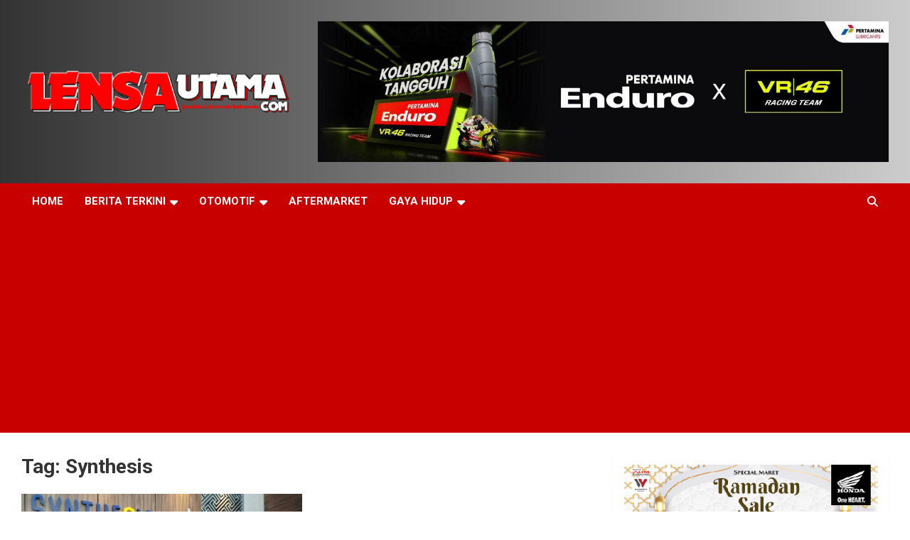

--- FILE ---
content_type: text/html; charset=UTF-8
request_url: https://lensautama.com/tag/synthesis/
body_size: 17682
content:
<!doctype html>
<html lang="id">
<head>
	<meta charset="UTF-8">
	<meta name="viewport" content="width=device-width, initial-scale=1, shrink-to-fit=no">
	<link rel="profile" href="https://gmpg.org/xfn/11">

	<meta name='robots' content='index, follow, max-image-preview:large, max-snippet:-1, max-video-preview:-1' />
<!-- Jetpack Site Verification Tags -->
<meta name="google-site-verification" content="Djh5Bhzz6aJP8dPGCahlGo_-cBYxvszqCmE5gfZQzB0" />
<meta name="msvalidate.01" content="89148C409PC54D711209CAD9214AE519" />
<meta name="p:domain_verify" content="23555c3630cdee1p991bed8cf473966a" />
<meta name="yandex-verification" content="f6e9332529p2223f" />
<!-- Google tag (gtag.js) consent mode dataLayer added by Site Kit -->
<script type="text/javascript" id="google_gtagjs-js-consent-mode-data-layer">
/* <![CDATA[ */
window.dataLayer = window.dataLayer || [];function gtag(){dataLayer.push(arguments);}
gtag('consent', 'default', {"ad_personalization":"denied","ad_storage":"denied","ad_user_data":"denied","analytics_storage":"denied","functionality_storage":"denied","security_storage":"denied","personalization_storage":"denied","region":["AT","BE","BG","CH","CY","CZ","DE","DK","EE","ES","FI","FR","GB","GR","HR","HU","IE","IS","IT","LI","LT","LU","LV","MT","NL","NO","PL","PT","RO","SE","SI","SK"],"wait_for_update":500});
window._googlesitekitConsentCategoryMap = {"statistics":["analytics_storage"],"marketing":["ad_storage","ad_user_data","ad_personalization"],"functional":["functionality_storage","security_storage"],"preferences":["personalization_storage"]};
window._googlesitekitConsents = {"ad_personalization":"denied","ad_storage":"denied","ad_user_data":"denied","analytics_storage":"denied","functionality_storage":"denied","security_storage":"denied","personalization_storage":"denied","region":["AT","BE","BG","CH","CY","CZ","DE","DK","EE","ES","FI","FR","GB","GR","HR","HU","IE","IS","IT","LI","LT","LU","LV","MT","NL","NO","PL","PT","RO","SE","SI","SK"],"wait_for_update":500};
/* ]]> */
</script>
<!-- End Google tag (gtag.js) consent mode dataLayer added by Site Kit -->

	<!-- This site is optimized with the Yoast SEO Premium plugin v26.6 (Yoast SEO v26.6) - https://yoast.com/wordpress/plugins/seo/ -->
	<title>Synthesis Arsip - LensaUtama</title>
	<link rel="canonical" href="https://lensautama.com/tag/synthesis/" />
	<meta property="og:locale" content="id_ID" />
	<meta property="og:type" content="article" />
	<meta property="og:title" content="Synthesis Arsip" />
	<meta property="og:url" content="https://lensautama.com/tag/synthesis/" />
	<meta property="og:site_name" content="LensaUtama" />
	<meta name="twitter:card" content="summary_large_image" />
	<meta name="twitter:site" content="@lensautama19" />
	<script type="application/ld+json" class="yoast-schema-graph">{"@context":"https://schema.org","@graph":[{"@type":"CollectionPage","@id":"https://lensautama.com/tag/synthesis/","url":"https://lensautama.com/tag/synthesis/","name":"Synthesis Arsip - LensaUtama","isPartOf":{"@id":"https://lensautama.com/#website"},"primaryImageOfPage":{"@id":"https://lensautama.com/tag/synthesis/#primaryimage"},"image":{"@id":"https://lensautama.com/tag/synthesis/#primaryimage"},"thumbnailUrl":"https://i0.wp.com/lensautama.com/wp-content/uploads/2018/12/1812-2.jpeg?fit=1152%2C864&ssl=1","breadcrumb":{"@id":"https://lensautama.com/tag/synthesis/#breadcrumb"},"inLanguage":"id"},{"@type":"ImageObject","inLanguage":"id","@id":"https://lensautama.com/tag/synthesis/#primaryimage","url":"https://i0.wp.com/lensautama.com/wp-content/uploads/2018/12/1812-2.jpeg?fit=1152%2C864&ssl=1","contentUrl":"https://i0.wp.com/lensautama.com/wp-content/uploads/2018/12/1812-2.jpeg?fit=1152%2C864&ssl=1","width":1152,"height":864},{"@type":"BreadcrumbList","@id":"https://lensautama.com/tag/synthesis/#breadcrumb","itemListElement":[{"@type":"ListItem","position":1,"name":"Home","item":"https://lensautama.com/"},{"@type":"ListItem","position":2,"name":"Synthesis"}]},{"@type":"WebSite","@id":"https://lensautama.com/#website","url":"https://lensautama.com/","name":"LensaUtama","description":"Jendela Cakrawala Indonesia","publisher":{"@id":"https://lensautama.com/#organization"},"potentialAction":[{"@type":"SearchAction","target":{"@type":"EntryPoint","urlTemplate":"https://lensautama.com/?s={search_term_string}"},"query-input":{"@type":"PropertyValueSpecification","valueRequired":true,"valueName":"search_term_string"}}],"inLanguage":"id"},{"@type":"Organization","@id":"https://lensautama.com/#organization","name":"Lensautama Mediatama","url":"https://lensautama.com/","logo":{"@type":"ImageObject","inLanguage":"id","@id":"https://lensautama.com/#/schema/logo/image/","url":"https://i0.wp.com/lensautama.com/wp-content/uploads/2019/03/bannerlensu2019.png?fit=400%2C176&ssl=1","contentUrl":"https://i0.wp.com/lensautama.com/wp-content/uploads/2019/03/bannerlensu2019.png?fit=400%2C176&ssl=1","width":400,"height":176,"caption":"Lensautama Mediatama"},"image":{"@id":"https://lensautama.com/#/schema/logo/image/"},"sameAs":["https://x.com/lensautama19","https://www.instagram.com/lensautama19/","https://www.pinterest.com/lensautama/"]}]}</script>
	<!-- / Yoast SEO Premium plugin. -->


<link rel='dns-prefetch' href='//secure.gravatar.com' />
<link rel='dns-prefetch' href='//www.googletagmanager.com' />
<link rel='dns-prefetch' href='//stats.wp.com' />
<link rel='dns-prefetch' href='//fonts.googleapis.com' />
<link rel='dns-prefetch' href='//v0.wordpress.com' />
<link rel='dns-prefetch' href='//jetpack.wordpress.com' />
<link rel='dns-prefetch' href='//s0.wp.com' />
<link rel='dns-prefetch' href='//public-api.wordpress.com' />
<link rel='dns-prefetch' href='//0.gravatar.com' />
<link rel='dns-prefetch' href='//1.gravatar.com' />
<link rel='dns-prefetch' href='//2.gravatar.com' />
<link rel='dns-prefetch' href='//widgets.wp.com' />
<link rel='dns-prefetch' href='//pagead2.googlesyndication.com' />
<link rel='preconnect' href='//i0.wp.com' />
<link rel="alternate" type="application/rss+xml" title="LensaUtama &raquo; Feed" href="https://lensautama.com/feed/" />
<link rel="alternate" type="application/rss+xml" title="LensaUtama &raquo; Umpan Komentar" href="https://lensautama.com/comments/feed/" />
<link rel="alternate" type="application/rss+xml" title="LensaUtama &raquo; Synthesis Umpan Tag" href="https://lensautama.com/tag/synthesis/feed/" />
<style id='wp-img-auto-sizes-contain-inline-css' type='text/css'>
img:is([sizes=auto i],[sizes^="auto," i]){contain-intrinsic-size:3000px 1500px}
/*# sourceURL=wp-img-auto-sizes-contain-inline-css */
</style>
<style id='wp-emoji-styles-inline-css' type='text/css'>

	img.wp-smiley, img.emoji {
		display: inline !important;
		border: none !important;
		box-shadow: none !important;
		height: 1em !important;
		width: 1em !important;
		margin: 0 0.07em !important;
		vertical-align: -0.1em !important;
		background: none !important;
		padding: 0 !important;
	}
/*# sourceURL=wp-emoji-styles-inline-css */
</style>
<link rel='stylesheet' id='wp-block-library-css' href='https://lensautama.com/wp-includes/css/dist/block-library/style.min.css?ver=6.9' type='text/css' media='all' />
<style id='classic-theme-styles-inline-css' type='text/css'>
/*! This file is auto-generated */
.wp-block-button__link{color:#fff;background-color:#32373c;border-radius:9999px;box-shadow:none;text-decoration:none;padding:calc(.667em + 2px) calc(1.333em + 2px);font-size:1.125em}.wp-block-file__button{background:#32373c;color:#fff;text-decoration:none}
/*# sourceURL=/wp-includes/css/classic-themes.min.css */
</style>
<link rel='stylesheet' id='magazine-blocks-blocks-css' href='https://lensautama.com/wp-content/plugins/magazine-blocks/dist/style-blocks.css?ver=4b885c1b0974f5bcf31d' type='text/css' media='all' />
<link rel='stylesheet' id='mediaelement-css' href='https://lensautama.com/wp-includes/js/mediaelement/mediaelementplayer-legacy.min.css?ver=4.2.17' type='text/css' media='all' />
<link rel='stylesheet' id='wp-mediaelement-css' href='https://lensautama.com/wp-includes/js/mediaelement/wp-mediaelement.min.css?ver=6.9' type='text/css' media='all' />
<style id='jetpack-sharing-buttons-style-inline-css' type='text/css'>
.jetpack-sharing-buttons__services-list{display:flex;flex-direction:row;flex-wrap:wrap;gap:0;list-style-type:none;margin:5px;padding:0}.jetpack-sharing-buttons__services-list.has-small-icon-size{font-size:12px}.jetpack-sharing-buttons__services-list.has-normal-icon-size{font-size:16px}.jetpack-sharing-buttons__services-list.has-large-icon-size{font-size:24px}.jetpack-sharing-buttons__services-list.has-huge-icon-size{font-size:36px}@media print{.jetpack-sharing-buttons__services-list{display:none!important}}.editor-styles-wrapper .wp-block-jetpack-sharing-buttons{gap:0;padding-inline-start:0}ul.jetpack-sharing-buttons__services-list.has-background{padding:1.25em 2.375em}
/*# sourceURL=https://lensautama.com/wp-content/plugins/jetpack/_inc/blocks/sharing-buttons/view.css */
</style>
<style id='global-styles-inline-css' type='text/css'>
:root{--wp--preset--aspect-ratio--square: 1;--wp--preset--aspect-ratio--4-3: 4/3;--wp--preset--aspect-ratio--3-4: 3/4;--wp--preset--aspect-ratio--3-2: 3/2;--wp--preset--aspect-ratio--2-3: 2/3;--wp--preset--aspect-ratio--16-9: 16/9;--wp--preset--aspect-ratio--9-16: 9/16;--wp--preset--color--black: #000000;--wp--preset--color--cyan-bluish-gray: #abb8c3;--wp--preset--color--white: #ffffff;--wp--preset--color--pale-pink: #f78da7;--wp--preset--color--vivid-red: #cf2e2e;--wp--preset--color--luminous-vivid-orange: #ff6900;--wp--preset--color--luminous-vivid-amber: #fcb900;--wp--preset--color--light-green-cyan: #7bdcb5;--wp--preset--color--vivid-green-cyan: #00d084;--wp--preset--color--pale-cyan-blue: #8ed1fc;--wp--preset--color--vivid-cyan-blue: #0693e3;--wp--preset--color--vivid-purple: #9b51e0;--wp--preset--gradient--vivid-cyan-blue-to-vivid-purple: linear-gradient(135deg,rgb(6,147,227) 0%,rgb(155,81,224) 100%);--wp--preset--gradient--light-green-cyan-to-vivid-green-cyan: linear-gradient(135deg,rgb(122,220,180) 0%,rgb(0,208,130) 100%);--wp--preset--gradient--luminous-vivid-amber-to-luminous-vivid-orange: linear-gradient(135deg,rgb(252,185,0) 0%,rgb(255,105,0) 100%);--wp--preset--gradient--luminous-vivid-orange-to-vivid-red: linear-gradient(135deg,rgb(255,105,0) 0%,rgb(207,46,46) 100%);--wp--preset--gradient--very-light-gray-to-cyan-bluish-gray: linear-gradient(135deg,rgb(238,238,238) 0%,rgb(169,184,195) 100%);--wp--preset--gradient--cool-to-warm-spectrum: linear-gradient(135deg,rgb(74,234,220) 0%,rgb(151,120,209) 20%,rgb(207,42,186) 40%,rgb(238,44,130) 60%,rgb(251,105,98) 80%,rgb(254,248,76) 100%);--wp--preset--gradient--blush-light-purple: linear-gradient(135deg,rgb(255,206,236) 0%,rgb(152,150,240) 100%);--wp--preset--gradient--blush-bordeaux: linear-gradient(135deg,rgb(254,205,165) 0%,rgb(254,45,45) 50%,rgb(107,0,62) 100%);--wp--preset--gradient--luminous-dusk: linear-gradient(135deg,rgb(255,203,112) 0%,rgb(199,81,192) 50%,rgb(65,88,208) 100%);--wp--preset--gradient--pale-ocean: linear-gradient(135deg,rgb(255,245,203) 0%,rgb(182,227,212) 50%,rgb(51,167,181) 100%);--wp--preset--gradient--electric-grass: linear-gradient(135deg,rgb(202,248,128) 0%,rgb(113,206,126) 100%);--wp--preset--gradient--midnight: linear-gradient(135deg,rgb(2,3,129) 0%,rgb(40,116,252) 100%);--wp--preset--font-size--small: 13px;--wp--preset--font-size--medium: 20px;--wp--preset--font-size--large: 36px;--wp--preset--font-size--x-large: 42px;--wp--preset--spacing--20: 0.44rem;--wp--preset--spacing--30: 0.67rem;--wp--preset--spacing--40: 1rem;--wp--preset--spacing--50: 1.5rem;--wp--preset--spacing--60: 2.25rem;--wp--preset--spacing--70: 3.38rem;--wp--preset--spacing--80: 5.06rem;--wp--preset--shadow--natural: 6px 6px 9px rgba(0, 0, 0, 0.2);--wp--preset--shadow--deep: 12px 12px 50px rgba(0, 0, 0, 0.4);--wp--preset--shadow--sharp: 6px 6px 0px rgba(0, 0, 0, 0.2);--wp--preset--shadow--outlined: 6px 6px 0px -3px rgb(255, 255, 255), 6px 6px rgb(0, 0, 0);--wp--preset--shadow--crisp: 6px 6px 0px rgb(0, 0, 0);}:where(.is-layout-flex){gap: 0.5em;}:where(.is-layout-grid){gap: 0.5em;}body .is-layout-flex{display: flex;}.is-layout-flex{flex-wrap: wrap;align-items: center;}.is-layout-flex > :is(*, div){margin: 0;}body .is-layout-grid{display: grid;}.is-layout-grid > :is(*, div){margin: 0;}:where(.wp-block-columns.is-layout-flex){gap: 2em;}:where(.wp-block-columns.is-layout-grid){gap: 2em;}:where(.wp-block-post-template.is-layout-flex){gap: 1.25em;}:where(.wp-block-post-template.is-layout-grid){gap: 1.25em;}.has-black-color{color: var(--wp--preset--color--black) !important;}.has-cyan-bluish-gray-color{color: var(--wp--preset--color--cyan-bluish-gray) !important;}.has-white-color{color: var(--wp--preset--color--white) !important;}.has-pale-pink-color{color: var(--wp--preset--color--pale-pink) !important;}.has-vivid-red-color{color: var(--wp--preset--color--vivid-red) !important;}.has-luminous-vivid-orange-color{color: var(--wp--preset--color--luminous-vivid-orange) !important;}.has-luminous-vivid-amber-color{color: var(--wp--preset--color--luminous-vivid-amber) !important;}.has-light-green-cyan-color{color: var(--wp--preset--color--light-green-cyan) !important;}.has-vivid-green-cyan-color{color: var(--wp--preset--color--vivid-green-cyan) !important;}.has-pale-cyan-blue-color{color: var(--wp--preset--color--pale-cyan-blue) !important;}.has-vivid-cyan-blue-color{color: var(--wp--preset--color--vivid-cyan-blue) !important;}.has-vivid-purple-color{color: var(--wp--preset--color--vivid-purple) !important;}.has-black-background-color{background-color: var(--wp--preset--color--black) !important;}.has-cyan-bluish-gray-background-color{background-color: var(--wp--preset--color--cyan-bluish-gray) !important;}.has-white-background-color{background-color: var(--wp--preset--color--white) !important;}.has-pale-pink-background-color{background-color: var(--wp--preset--color--pale-pink) !important;}.has-vivid-red-background-color{background-color: var(--wp--preset--color--vivid-red) !important;}.has-luminous-vivid-orange-background-color{background-color: var(--wp--preset--color--luminous-vivid-orange) !important;}.has-luminous-vivid-amber-background-color{background-color: var(--wp--preset--color--luminous-vivid-amber) !important;}.has-light-green-cyan-background-color{background-color: var(--wp--preset--color--light-green-cyan) !important;}.has-vivid-green-cyan-background-color{background-color: var(--wp--preset--color--vivid-green-cyan) !important;}.has-pale-cyan-blue-background-color{background-color: var(--wp--preset--color--pale-cyan-blue) !important;}.has-vivid-cyan-blue-background-color{background-color: var(--wp--preset--color--vivid-cyan-blue) !important;}.has-vivid-purple-background-color{background-color: var(--wp--preset--color--vivid-purple) !important;}.has-black-border-color{border-color: var(--wp--preset--color--black) !important;}.has-cyan-bluish-gray-border-color{border-color: var(--wp--preset--color--cyan-bluish-gray) !important;}.has-white-border-color{border-color: var(--wp--preset--color--white) !important;}.has-pale-pink-border-color{border-color: var(--wp--preset--color--pale-pink) !important;}.has-vivid-red-border-color{border-color: var(--wp--preset--color--vivid-red) !important;}.has-luminous-vivid-orange-border-color{border-color: var(--wp--preset--color--luminous-vivid-orange) !important;}.has-luminous-vivid-amber-border-color{border-color: var(--wp--preset--color--luminous-vivid-amber) !important;}.has-light-green-cyan-border-color{border-color: var(--wp--preset--color--light-green-cyan) !important;}.has-vivid-green-cyan-border-color{border-color: var(--wp--preset--color--vivid-green-cyan) !important;}.has-pale-cyan-blue-border-color{border-color: var(--wp--preset--color--pale-cyan-blue) !important;}.has-vivid-cyan-blue-border-color{border-color: var(--wp--preset--color--vivid-cyan-blue) !important;}.has-vivid-purple-border-color{border-color: var(--wp--preset--color--vivid-purple) !important;}.has-vivid-cyan-blue-to-vivid-purple-gradient-background{background: var(--wp--preset--gradient--vivid-cyan-blue-to-vivid-purple) !important;}.has-light-green-cyan-to-vivid-green-cyan-gradient-background{background: var(--wp--preset--gradient--light-green-cyan-to-vivid-green-cyan) !important;}.has-luminous-vivid-amber-to-luminous-vivid-orange-gradient-background{background: var(--wp--preset--gradient--luminous-vivid-amber-to-luminous-vivid-orange) !important;}.has-luminous-vivid-orange-to-vivid-red-gradient-background{background: var(--wp--preset--gradient--luminous-vivid-orange-to-vivid-red) !important;}.has-very-light-gray-to-cyan-bluish-gray-gradient-background{background: var(--wp--preset--gradient--very-light-gray-to-cyan-bluish-gray) !important;}.has-cool-to-warm-spectrum-gradient-background{background: var(--wp--preset--gradient--cool-to-warm-spectrum) !important;}.has-blush-light-purple-gradient-background{background: var(--wp--preset--gradient--blush-light-purple) !important;}.has-blush-bordeaux-gradient-background{background: var(--wp--preset--gradient--blush-bordeaux) !important;}.has-luminous-dusk-gradient-background{background: var(--wp--preset--gradient--luminous-dusk) !important;}.has-pale-ocean-gradient-background{background: var(--wp--preset--gradient--pale-ocean) !important;}.has-electric-grass-gradient-background{background: var(--wp--preset--gradient--electric-grass) !important;}.has-midnight-gradient-background{background: var(--wp--preset--gradient--midnight) !important;}.has-small-font-size{font-size: var(--wp--preset--font-size--small) !important;}.has-medium-font-size{font-size: var(--wp--preset--font-size--medium) !important;}.has-large-font-size{font-size: var(--wp--preset--font-size--large) !important;}.has-x-large-font-size{font-size: var(--wp--preset--font-size--x-large) !important;}
:where(.wp-block-post-template.is-layout-flex){gap: 1.25em;}:where(.wp-block-post-template.is-layout-grid){gap: 1.25em;}
:where(.wp-block-term-template.is-layout-flex){gap: 1.25em;}:where(.wp-block-term-template.is-layout-grid){gap: 1.25em;}
:where(.wp-block-columns.is-layout-flex){gap: 2em;}:where(.wp-block-columns.is-layout-grid){gap: 2em;}
:root :where(.wp-block-pullquote){font-size: 1.5em;line-height: 1.6;}
/*# sourceURL=global-styles-inline-css */
</style>
<link rel='stylesheet' id='contact-form-7-css' href='https://lensautama.com/wp-content/plugins/contact-form-7/includes/css/styles.css?ver=6.1.4' type='text/css' media='all' />
<link rel='stylesheet' id='dashicons-css' href='https://lensautama.com/wp-includes/css/dashicons.min.css?ver=6.9' type='text/css' media='all' />
<link rel='stylesheet' id='everest-forms-general-css' href='https://lensautama.com/wp-content/plugins/everest-forms/assets/css/everest-forms.css?ver=3.4.1' type='text/css' media='all' />
<link rel='stylesheet' id='jquery-intl-tel-input-css' href='https://lensautama.com/wp-content/plugins/everest-forms/assets/css/intlTelInput.css?ver=3.4.1' type='text/css' media='all' />
<style id='magazine-blocks-global-styles-inline-css' type='text/css'>
:root {--mzb-colors-primary: #690aa0;
--mzb-colors-secondary: #54595F;
--mzb-colors-text: #7A7A7A;
--mzb-colors-accent: #61CE70;
--mzb-font-weights-primary: 600;
--mzb-font-weights-secondary: 400;
--mzb-font-weights-text: 600;
--mzb-font-weights-accent: 500;}.mzb-typography-primary {font-weight: var(--mzb-font-weights-primary) !important;}.mzb-typography-secondary {font-weight: var(--mzb-font-weights-secondary) !important;}.mzb-typography-text {font-weight: var(--mzb-font-weights-text) !important;}.mzb-typography-accent {font-weight: var(--mzb-font-weights-accent) !important;}
/*# sourceURL=magazine-blocks-global-styles-inline-css */
</style>
<link rel='stylesheet' id='bootstrap-style-css' href='https://lensautama.com/wp-content/themes/newscard/assets/library/bootstrap/css/bootstrap.min.css?ver=4.0.0' type='text/css' media='all' />
<link rel='stylesheet' id='font-awesome-style-css' href='https://lensautama.com/wp-content/themes/newscard/assets/library/font-awesome/css/all.min.css?ver=6.9' type='text/css' media='all' />
<link crossorigin="anonymous" rel='stylesheet' id='newscard-google-fonts-css' href='//fonts.googleapis.com/css?family=Roboto%3A100%2C300%2C300i%2C400%2C400i%2C500%2C500i%2C700%2C700i&#038;ver=6.9' type='text/css' media='all' />
<link rel='stylesheet' id='newscard-style-css' href='https://lensautama.com/wp-content/themes/newscard/style.css?ver=6.9' type='text/css' media='all' />
<link rel='stylesheet' id='jetpack-swiper-library-css' href='https://lensautama.com/wp-content/plugins/jetpack/_inc/blocks/swiper.css?ver=15.3.1' type='text/css' media='all' />
<link rel='stylesheet' id='jetpack-carousel-css' href='https://lensautama.com/wp-content/plugins/jetpack/modules/carousel/jetpack-carousel.css?ver=15.3.1' type='text/css' media='all' />
<link rel='stylesheet' id='tiled-gallery-css' href='https://lensautama.com/wp-content/plugins/jetpack/modules/tiled-gallery/tiled-gallery/tiled-gallery.css?ver=2023-08-21' type='text/css' media='all' />
<link rel='stylesheet' id='sharedaddy-css' href='https://lensautama.com/wp-content/plugins/jetpack/modules/sharedaddy/sharing.css?ver=15.3.1' type='text/css' media='all' />
<link rel='stylesheet' id='social-logos-css' href='https://lensautama.com/wp-content/plugins/jetpack/_inc/social-logos/social-logos.min.css?ver=15.3.1' type='text/css' media='all' />
<script type="text/javascript" src="https://lensautama.com/wp-includes/js/jquery/jquery.min.js?ver=3.7.1" id="jquery-core-js"></script>
<script type="text/javascript" src="https://lensautama.com/wp-includes/js/jquery/jquery-migrate.min.js?ver=3.4.1" id="jquery-migrate-js"></script>

<!-- Potongan tag Google (gtag.js) ditambahkan oleh Site Kit -->
<!-- Snippet Google Analytics telah ditambahkan oleh Site Kit -->
<script type="text/javascript" src="https://www.googletagmanager.com/gtag/js?id=GT-5MJKSHPP" id="google_gtagjs-js" async></script>
<script type="text/javascript" id="google_gtagjs-js-after">
/* <![CDATA[ */
window.dataLayer = window.dataLayer || [];function gtag(){dataLayer.push(arguments);}
gtag("set","linker",{"domains":["lensautama.com"]});
gtag("js", new Date());
gtag("set", "developer_id.dZTNiMT", true);
gtag("config", "GT-5MJKSHPP");
//# sourceURL=google_gtagjs-js-after
/* ]]> */
</script>
<link rel="https://api.w.org/" href="https://lensautama.com/wp-json/" /><link rel="alternate" title="JSON" type="application/json" href="https://lensautama.com/wp-json/wp/v2/tags/3976" /><link rel="EditURI" type="application/rsd+xml" title="RSD" href="https://lensautama.com/xmlrpc.php?rsd" />
<meta name="generator" content="WordPress 6.9" />
<meta name="generator" content="Everest Forms 3.4.1" />
<meta name="generator" content="Site Kit by Google 1.170.0" /><script>window._MAGAZINE_BLOCKS_WEBPACK_PUBLIC_PATH_ = "https://lensautama.com/wp-content/plugins/magazine-blocks/dist/"</script><style id="magazine-blocks-category-colors"></style>	<style>img#wpstats{display:none}</style>
		<!-- Analytics by WP Statistics - https://wp-statistics.com -->
<script async src="https://pagead2.googlesyndication.com/pagead/js/adsbygoogle.js?client=ca-pub-7494904710573391"
     crossorigin="anonymous"></script>
<!-- Meta tag Google AdSense ditambahkan oleh Site Kit -->
<meta name="google-adsense-platform-account" content="ca-host-pub-2644536267352236">
<meta name="google-adsense-platform-domain" content="sitekit.withgoogle.com">
<!-- Akhir tag meta Google AdSense yang ditambahkan oleh Site Kit -->
<meta name="generator" content="Elementor 3.34.0; features: e_font_icon_svg, additional_custom_breakpoints; settings: css_print_method-external, google_font-enabled, font_display-auto">
			<style>
				.e-con.e-parent:nth-of-type(n+4):not(.e-lazyloaded):not(.e-no-lazyload),
				.e-con.e-parent:nth-of-type(n+4):not(.e-lazyloaded):not(.e-no-lazyload) * {
					background-image: none !important;
				}
				@media screen and (max-height: 1024px) {
					.e-con.e-parent:nth-of-type(n+3):not(.e-lazyloaded):not(.e-no-lazyload),
					.e-con.e-parent:nth-of-type(n+3):not(.e-lazyloaded):not(.e-no-lazyload) * {
						background-image: none !important;
					}
				}
				@media screen and (max-height: 640px) {
					.e-con.e-parent:nth-of-type(n+2):not(.e-lazyloaded):not(.e-no-lazyload),
					.e-con.e-parent:nth-of-type(n+2):not(.e-lazyloaded):not(.e-no-lazyload) * {
						background-image: none !important;
					}
				}
			</style>
					<style type="text/css">
					.site-title,
			.site-description {
				position: absolute;
				clip: rect(1px, 1px, 1px, 1px);
			}
				</style>
		<style type="text/css" id="custom-background-css">
body.custom-background { background-color: #ffffff; }
</style>
	<!-- There is no amphtml version available for this URL. -->
<!-- Snippet Google AdSense telah ditambahkan oleh Site Kit -->
<script type="text/javascript" async="async" src="https://pagead2.googlesyndication.com/pagead/js/adsbygoogle.js?client=ca-pub-7494904710573391&amp;host=ca-host-pub-2644536267352236" crossorigin="anonymous"></script>

<!-- Snippet Google AdSense penutup telah ditambahkan oleh Site Kit -->
<link rel='stylesheet' id='bf-minifed-css-1' href='https://lensautama.com/wp-content/bs-booster-cache/74f35b0229b1c7076840a68f83e94dee.css' type='text/css' media='all' />
<link rel='stylesheet' id='1.5-1768265326' href='https://lensautama.com/wp-content/bs-booster-cache/660e9219b4d61b0c3bae31b5be687ddf.css' type='text/css' media='all' />
<link rel="icon" href="https://i0.wp.com/lensautama.com/wp-content/uploads/2019/03/cropped-lensuKot.png?fit=32%2C32&#038;ssl=1" sizes="32x32" />
<link rel="icon" href="https://i0.wp.com/lensautama.com/wp-content/uploads/2019/03/cropped-lensuKot.png?fit=192%2C192&#038;ssl=1" sizes="192x192" />
<link rel="apple-touch-icon" href="https://i0.wp.com/lensautama.com/wp-content/uploads/2019/03/cropped-lensuKot.png?fit=180%2C180&#038;ssl=1" />
<meta name="msapplication-TileImage" content="https://i0.wp.com/lensautama.com/wp-content/uploads/2019/03/cropped-lensuKot.png?fit=270%2C270&#038;ssl=1" />
<style id="kirki-inline-styles"></style><style><script async src="https://pagead2.googlesyndication.com/pagead/js/adsbygoogle.js?client=ca-pub-7494904710573391"
     crossorigin="anonymous"></script></style><script async src="https://pagead2.googlesyndication.com/pagead/js/adsbygoogle.js?client=ca-pub-7494904710573391"
     crossorigin="anonymous"></script></head>

<body data-rsssl=1 class="archive tag tag-synthesis tag-3976 custom-background wp-custom-logo wp-theme-newscard theme-body everest-forms-no-js group-blog hfeed elementor-default elementor-kit-37711">

<div id="page" class="site">
	<a class="skip-link screen-reader-text" href="#content">Skip to content</a>
	
	<header id="masthead" class="site-header">
				<nav class="navbar navbar-expand-lg d-block">
			<div class="navbar-head header-overlay-dark" >
				<div class="container">
					<div class="row navbar-head-row align-items-center">
						<div class="col-lg-4">
							<div class="site-branding navbar-brand">
								<a href="https://lensautama.com/" class="custom-logo-link" rel="home"><img width="400" height="76" src="https://i0.wp.com/lensautama.com/wp-content/uploads/2024/01/Lensautama_logo_v2.png?fit=400%2C76&amp;ssl=1" class="custom-logo" alt="LensaUtama" decoding="async" data-attachment-id="42777" data-permalink="https://lensautama.com/lensautama_logo_v2/" data-orig-file="https://i0.wp.com/lensautama.com/wp-content/uploads/2024/01/Lensautama_logo_v2.png?fit=400%2C76&amp;ssl=1" data-orig-size="400,76" data-comments-opened="1" data-image-meta="{&quot;aperture&quot;:&quot;0&quot;,&quot;credit&quot;:&quot;&quot;,&quot;camera&quot;:&quot;&quot;,&quot;caption&quot;:&quot;&quot;,&quot;created_timestamp&quot;:&quot;0&quot;,&quot;copyright&quot;:&quot;&quot;,&quot;focal_length&quot;:&quot;0&quot;,&quot;iso&quot;:&quot;0&quot;,&quot;shutter_speed&quot;:&quot;0&quot;,&quot;title&quot;:&quot;&quot;,&quot;orientation&quot;:&quot;0&quot;}" data-image-title="Lensautama_logo_v2" data-image-description="" data-image-caption="" data-medium-file="https://i0.wp.com/lensautama.com/wp-content/uploads/2024/01/Lensautama_logo_v2.png?fit=400%2C76&amp;ssl=1" data-large-file="https://i0.wp.com/lensautama.com/wp-content/uploads/2024/01/Lensautama_logo_v2.png?fit=400%2C76&amp;ssl=1" /></a>									<h2 class="site-title"><a href="https://lensautama.com/" rel="home">LensaUtama</a></h2>
																	<p class="site-description">Jendela Cakrawala Indonesia</p>
															</div><!-- .site-branding .navbar-brand -->
						</div>
													<div class="col-lg-8 navbar-ad-section">
																	<a href="http://pertaminalubricants.com" class="newscard-ad-728-90" target="_blank" rel="noopener noreferrer">
																	<img class="img-fluid" src="https://lensautama.com/wp-content/uploads/2025/03/Pertamina-Lubricants.png" alt="Banner Add">
																	</a>
															</div>
											</div><!-- .row -->
				</div><!-- .container -->
			</div><!-- .navbar-head -->
			<div class="navigation-bar">
				<div class="navigation-bar-top">
					<div class="container">
						<button class="navbar-toggler menu-toggle" type="button" data-toggle="collapse" data-target="#navbarCollapse" aria-controls="navbarCollapse" aria-expanded="false" aria-label="Toggle navigation"></button>
						<span class="search-toggle"></span>
					</div><!-- .container -->
					<div class="search-bar">
						<div class="container">
							<div class="search-block off">
								<form action="https://lensautama.com/" method="get" class="search-form">
	<label class="assistive-text"> Search </label>
	<div class="input-group">
		<input type="search" value="" placeholder="Search" class="form-control s" name="s">
		<div class="input-group-prepend">
			<button class="btn btn-theme">Search</button>
		</div>
	</div>
</form><!-- .search-form -->
							</div><!-- .search-box -->
						</div><!-- .container -->
					</div><!-- .search-bar -->
				</div><!-- .navigation-bar-top -->
				<div class="navbar-main">
					<div class="container">
						<div class="collapse navbar-collapse" id="navbarCollapse">
							<div id="site-navigation" class="main-navigation nav-uppercase" role="navigation">
								<ul class="nav-menu navbar-nav d-lg-block"><li id="menu-item-45946" class="menu-item menu-item-type-post_type menu-item-object-page menu-item-45946"><a href="https://lensautama.com/front-page/">Home</a></li>
<li id="menu-item-42802" class="menu-item menu-item-type-taxonomy menu-item-object-category menu-item-has-children menu-item-42802"><a href="https://lensautama.com/category/berita-terkini/">Berita Terkini</a>
<ul class="sub-menu">
	<li id="menu-item-42815" class="menu-item menu-item-type-taxonomy menu-item-object-category menu-item-42815"><a href="https://lensautama.com/category/berita-terkini/nasional/">Nasional</a></li>
	<li id="menu-item-42814" class="menu-item menu-item-type-taxonomy menu-item-object-category menu-item-42814"><a href="https://lensautama.com/category/berita-terkini/dunia/">Dunia</a></li>
	<li id="menu-item-42803" class="menu-item menu-item-type-taxonomy menu-item-object-category menu-item-42803"><a href="https://lensautama.com/category/berita-terkini/event/">Event</a></li>
</ul>
</li>
<li id="menu-item-42804" class="menu-item menu-item-type-taxonomy menu-item-object-category menu-item-has-children menu-item-42804"><a href="https://lensautama.com/category/otomotif/">Otomotif</a>
<ul class="sub-menu">
	<li id="menu-item-42805" class="menu-item menu-item-type-taxonomy menu-item-object-category menu-item-42805"><a href="https://lensautama.com/category/otomotif/mobil/">mobil</a></li>
	<li id="menu-item-42806" class="menu-item menu-item-type-taxonomy menu-item-object-category menu-item-42806"><a href="https://lensautama.com/category/otomotif/motor/">motor</a></li>
	<li id="menu-item-42807" class="menu-item menu-item-type-taxonomy menu-item-object-category menu-item-42807"><a href="https://lensautama.com/category/otomotif/transportasi/">Komersial</a></li>
</ul>
</li>
<li id="menu-item-42808" class="menu-item menu-item-type-taxonomy menu-item-object-category menu-item-42808"><a href="https://lensautama.com/category/aftermarket/">Aftermarket</a></li>
<li id="menu-item-42809" class="menu-item menu-item-type-taxonomy menu-item-object-category menu-item-has-children menu-item-42809"><a href="https://lensautama.com/category/gaya-hidup/">Gaya Hidup</a>
<ul class="sub-menu">
	<li id="menu-item-42810" class="menu-item menu-item-type-taxonomy menu-item-object-category menu-item-42810"><a href="https://lensautama.com/category/teknologi/aplikasi/">Aplikasi</a></li>
	<li id="menu-item-42811" class="menu-item menu-item-type-taxonomy menu-item-object-category menu-item-42811"><a href="https://lensautama.com/category/gaya-hidup/tips-dan-pengobatan/">Kesehatan</a></li>
	<li id="menu-item-42812" class="menu-item menu-item-type-taxonomy menu-item-object-category menu-item-42812"><a href="https://lensautama.com/category/teknologi/hp/">Handphone</a></li>
	<li id="menu-item-42813" class="menu-item menu-item-type-taxonomy menu-item-object-category menu-item-42813"><a href="https://lensautama.com/category/teknologi/">Teknologi</a></li>
</ul>
</li>
</ul>							</div><!-- #site-navigation .main-navigation -->
						</div><!-- .navbar-collapse -->
						<div class="nav-search">
							<span class="search-toggle"></span>
						</div><!-- .nav-search -->
					</div><!-- .container -->
				</div><!-- .navbar-main -->
			</div><!-- .navigation-bar -->
		</nav><!-- .navbar -->

		
		
			</header><!-- #masthead --><div id="content" class="site-content">
	<div class="container">
		<div class="row justify-content-center site-content-row">
			<div id="primary" class="content-area col-lg-8">
				<main id="main" class="site-main">

					
						<header class="page-header">
							<h1 class="page-title">Tag: <span>Synthesis</span></h1>						</header><!-- .page-header -->

						<div class="row gutter-parent-14 post-wrap">
								<div class="col-sm-6 col-xxl-4 post-col">
	<div class="post-18836 post type-post status-publish format-standard has-post-thumbnail hentry category-berita-terkini category-properti tag-apartemen tag-apartemen-pacific-garden tag-poperty tag-synthesis tag-synthesis-residence-kemang">

		
				<figure class="post-featured-image post-img-wrap">
					<a title="EDGE Solusi Efisiensi Design dan Pengelolaan Apartemen" href="https://lensautama.com/berita-terkini/2018/12/27/edge-solusi-efisiensi-design-dan-pengelolaan-apartemen/" class="post-img" style="background-image: url('https://i0.wp.com/lensautama.com/wp-content/uploads/2018/12/1812-2.jpeg?fit=1152%2C864&#038;ssl=1');"></a>
					<div class="entry-meta category-meta">
						<div class="cat-links"><a href="https://lensautama.com/category/berita-terkini/" rel="category tag">Berita Terkini</a> <a href="https://lensautama.com/category/properti/" rel="category tag">Properti</a></div>
					</div><!-- .entry-meta -->
				</figure><!-- .post-featured-image .post-img-wrap -->

			
					<header class="entry-header">
				<h2 class="entry-title"><a href="https://lensautama.com/berita-terkini/2018/12/27/edge-solusi-efisiensi-design-dan-pengelolaan-apartemen/" rel="bookmark">EDGE Solusi Efisiensi Design dan Pengelolaan Apartemen</a></h2>
									<div class="entry-meta">
						<div class="date"><a href="https://lensautama.com/berita-terkini/2018/12/27/edge-solusi-efisiensi-design-dan-pengelolaan-apartemen/" title="EDGE Solusi Efisiensi Design dan Pengelolaan Apartemen">27 Desember 2018</a> </div> <div class="by-author vcard author"><a href="https://lensautama.com/author/yudi/">Yudi Atmaja</a> </div>											</div><!-- .entry-meta -->
								</header>
				<div class="entry-content">
								<p>Jakarta &#8211; Jakarta merupakan kota pertama yang menerbitkan regulasi mengenai bangunan Hijau dalam Peraturan Gubernur Nomor&hellip;</p>
						</div><!-- entry-content -->

			</div><!-- .post-18836 -->
	</div><!-- .col-sm-6 .col-xxl-4 .post-col -->
						</div><!-- .row .gutter-parent-14 .post-wrap-->

						
				</main><!-- #main -->
			</div><!-- #primary -->
			
<aside id="secondary" class="col-lg-4 widget-area" role="complementary">
	<div class="sticky-sidebar">
		<section id="media_image-5" class=" h-ni w-nt widget widget_media_image"><a href="https://bit.ly/sdklensautama"><img width="450" height="450" src="https://i0.wp.com/lensautama.com/wp-content/uploads/2025/03/Gif500x500-3.gif?fit=450%2C450&amp;ssl=1" class="image wp-image-46863  attachment-medium size-medium" alt="Wahana Ramadhan Sale" style="max-width: 100%; height: auto;" decoding="async" data-attachment-id="46863" data-permalink="https://lensautama.com/gif500x500-3/" data-orig-file="https://i0.wp.com/lensautama.com/wp-content/uploads/2025/03/Gif500x500-3.gif?fit=500%2C500&amp;ssl=1" data-orig-size="500,500" data-comments-opened="1" data-image-meta="{&quot;aperture&quot;:&quot;0&quot;,&quot;credit&quot;:&quot;&quot;,&quot;camera&quot;:&quot;&quot;,&quot;caption&quot;:&quot;&quot;,&quot;created_timestamp&quot;:&quot;0&quot;,&quot;copyright&quot;:&quot;&quot;,&quot;focal_length&quot;:&quot;0&quot;,&quot;iso&quot;:&quot;0&quot;,&quot;shutter_speed&quot;:&quot;0&quot;,&quot;title&quot;:&quot;&quot;,&quot;orientation&quot;:&quot;0&quot;}" data-image-title="Gif500x500 (3)" data-image-description="" data-image-caption="" data-medium-file="https://i0.wp.com/lensautama.com/wp-content/uploads/2025/03/Gif500x500-3.gif?fit=450%2C450&amp;ssl=1" data-large-file="https://i0.wp.com/lensautama.com/wp-content/uploads/2025/03/Gif500x500-3.gif?fit=480%2C480&amp;ssl=1" /></a></section><section id="top-posts-21" class=" h-ni w-t widget widget_top-posts"><h3 class="widget-title">Berita Trending</h3><ul class='widgets-list-layout no-grav'>
<li><a href="https://lensautama.com/berita-terkini/2026/01/03/kasus-pencabulan-guncang-dunia-perhotelan-surabaya/" title="Kasus Pencabulan Guncang Dunia Perhotelan Surabaya" class="bump-view" data-bump-view="tp"><img loading="lazy" width="40" height="40" src="https://i0.wp.com/lensautama.com/wp-content/uploads/2026/01/Pencabulan.webp?fit=600%2C400&#038;ssl=1&#038;resize=40%2C40" srcset="https://i0.wp.com/lensautama.com/wp-content/uploads/2026/01/Pencabulan.webp?fit=600%2C400&amp;ssl=1&amp;resize=40%2C40 1x, https://i0.wp.com/lensautama.com/wp-content/uploads/2026/01/Pencabulan.webp?fit=600%2C400&amp;ssl=1&amp;resize=60%2C60 1.5x, https://i0.wp.com/lensautama.com/wp-content/uploads/2026/01/Pencabulan.webp?fit=600%2C400&amp;ssl=1&amp;resize=80%2C80 2x, https://i0.wp.com/lensautama.com/wp-content/uploads/2026/01/Pencabulan.webp?fit=600%2C400&amp;ssl=1&amp;resize=120%2C120 3x, https://i0.wp.com/lensautama.com/wp-content/uploads/2026/01/Pencabulan.webp?fit=600%2C400&amp;ssl=1&amp;resize=160%2C160 4x" alt="Kasus Pencabulan Guncang Dunia Perhotelan Surabaya" data-pin-nopin="true" class="widgets-list-layout-blavatar" /></a><div class="widgets-list-layout-links">
								<a href="https://lensautama.com/berita-terkini/2026/01/03/kasus-pencabulan-guncang-dunia-perhotelan-surabaya/" title="Kasus Pencabulan Guncang Dunia Perhotelan Surabaya" class="bump-view" data-bump-view="tp">Kasus Pencabulan Guncang Dunia Perhotelan Surabaya</a>
							</div>
							</li><li><a href="https://lensautama.com/berita-terkini/2026/01/11/shammie-zacky-tembus-separuh-perjalanan-rally-dakar-2026/" title="Shammie Zacky Tembus Separuh Perjalanan Rally Dakar 2026" class="bump-view" data-bump-view="tp"><img loading="lazy" width="40" height="40" src="https://i0.wp.com/lensautama.com/wp-content/uploads/2026/01/Shammie-Zacky.webp?fit=600%2C400&#038;ssl=1&#038;resize=40%2C40" srcset="https://i0.wp.com/lensautama.com/wp-content/uploads/2026/01/Shammie-Zacky.webp?fit=600%2C400&amp;ssl=1&amp;resize=40%2C40 1x, https://i0.wp.com/lensautama.com/wp-content/uploads/2026/01/Shammie-Zacky.webp?fit=600%2C400&amp;ssl=1&amp;resize=60%2C60 1.5x, https://i0.wp.com/lensautama.com/wp-content/uploads/2026/01/Shammie-Zacky.webp?fit=600%2C400&amp;ssl=1&amp;resize=80%2C80 2x, https://i0.wp.com/lensautama.com/wp-content/uploads/2026/01/Shammie-Zacky.webp?fit=600%2C400&amp;ssl=1&amp;resize=120%2C120 3x, https://i0.wp.com/lensautama.com/wp-content/uploads/2026/01/Shammie-Zacky.webp?fit=600%2C400&amp;ssl=1&amp;resize=160%2C160 4x" alt="Shammie Zacky Tembus Separuh Perjalanan Rally Dakar 2026" data-pin-nopin="true" class="widgets-list-layout-blavatar" /></a><div class="widgets-list-layout-links">
								<a href="https://lensautama.com/berita-terkini/2026/01/11/shammie-zacky-tembus-separuh-perjalanan-rally-dakar-2026/" title="Shammie Zacky Tembus Separuh Perjalanan Rally Dakar 2026" class="bump-view" data-bump-view="tp">Shammie Zacky Tembus Separuh Perjalanan Rally Dakar 2026</a>
							</div>
							</li><li><a href="https://lensautama.com/berita-terkini/2026/01/10/marc-marquez-kirim-sinyal-kebangkitan-jelang-motogp-2026-mulai-intensif-latihan-pasca-cedera/" title="Marc Marquez Kirim Sinyal Kebangkitan Jelang MotoGP 2026, Mulai Intensif Latihan Pasca Cedera" class="bump-view" data-bump-view="tp"><img loading="lazy" width="40" height="40" src="https://i0.wp.com/lensautama.com/wp-content/uploads/2025/08/Marc-Marquez-Menang-Lagi.png?fit=700%2C393&#038;ssl=1&#038;resize=40%2C40" srcset="https://i0.wp.com/lensautama.com/wp-content/uploads/2025/08/Marc-Marquez-Menang-Lagi.png?fit=700%2C393&amp;ssl=1&amp;resize=40%2C40 1x, https://i0.wp.com/lensautama.com/wp-content/uploads/2025/08/Marc-Marquez-Menang-Lagi.png?fit=700%2C393&amp;ssl=1&amp;resize=60%2C60 1.5x, https://i0.wp.com/lensautama.com/wp-content/uploads/2025/08/Marc-Marquez-Menang-Lagi.png?fit=700%2C393&amp;ssl=1&amp;resize=80%2C80 2x, https://i0.wp.com/lensautama.com/wp-content/uploads/2025/08/Marc-Marquez-Menang-Lagi.png?fit=700%2C393&amp;ssl=1&amp;resize=120%2C120 3x, https://i0.wp.com/lensautama.com/wp-content/uploads/2025/08/Marc-Marquez-Menang-Lagi.png?fit=700%2C393&amp;ssl=1&amp;resize=160%2C160 4x" alt="Marc Marquez Kirim Sinyal Kebangkitan Jelang MotoGP 2026, Mulai Intensif Latihan Pasca Cedera" data-pin-nopin="true" class="widgets-list-layout-blavatar" /></a><div class="widgets-list-layout-links">
								<a href="https://lensautama.com/berita-terkini/2026/01/10/marc-marquez-kirim-sinyal-kebangkitan-jelang-motogp-2026-mulai-intensif-latihan-pasca-cedera/" title="Marc Marquez Kirim Sinyal Kebangkitan Jelang MotoGP 2026, Mulai Intensif Latihan Pasca Cedera" class="bump-view" data-bump-view="tp">Marc Marquez Kirim Sinyal Kebangkitan Jelang MotoGP 2026, Mulai Intensif Latihan Pasca Cedera</a>
							</div>
							</li><li><a href="https://lensautama.com/berita-terkini/2019/02/06/mengenal-mesin-mercedes-benz-oh-1113-yang-legendaris/" title="Mengenal Mesin MERCEDES BENZ OH 1113 Yang Legendaris" class="bump-view" data-bump-view="tp"><img loading="lazy" width="40" height="40" src="https://i0.wp.com/lensautama.com/wp-content/uploads/2019/02/aaaa.jpg?fit=600%2C392&#038;ssl=1&#038;resize=40%2C40" srcset="https://i0.wp.com/lensautama.com/wp-content/uploads/2019/02/aaaa.jpg?fit=600%2C392&amp;ssl=1&amp;resize=40%2C40 1x, https://i0.wp.com/lensautama.com/wp-content/uploads/2019/02/aaaa.jpg?fit=600%2C392&amp;ssl=1&amp;resize=60%2C60 1.5x, https://i0.wp.com/lensautama.com/wp-content/uploads/2019/02/aaaa.jpg?fit=600%2C392&amp;ssl=1&amp;resize=80%2C80 2x, https://i0.wp.com/lensautama.com/wp-content/uploads/2019/02/aaaa.jpg?fit=600%2C392&amp;ssl=1&amp;resize=120%2C120 3x, https://i0.wp.com/lensautama.com/wp-content/uploads/2019/02/aaaa.jpg?fit=600%2C392&amp;ssl=1&amp;resize=160%2C160 4x" alt="Mengenal Mesin MERCEDES BENZ OH 1113 Yang Legendaris" data-pin-nopin="true" class="widgets-list-layout-blavatar" /></a><div class="widgets-list-layout-links">
								<a href="https://lensautama.com/berita-terkini/2019/02/06/mengenal-mesin-mercedes-benz-oh-1113-yang-legendaris/" title="Mengenal Mesin MERCEDES BENZ OH 1113 Yang Legendaris" class="bump-view" data-bump-view="tp">Mengenal Mesin MERCEDES BENZ OH 1113 Yang Legendaris</a>
							</div>
							</li><li><a href="https://lensautama.com/berita-terkini/2026/01/12/oppo-reno15-series-hadir-dengan-dancing-aurora-design-smartphone-stylish-untuk-generasi-muda-indonesia/" title="Oppo Reno15 Series Hadir dengan Dancing Aurora Design, Smartphone Stylish untuk Generasi Muda Indonesia" class="bump-view" data-bump-view="tp"><img loading="lazy" width="40" height="40" src="https://i0.wp.com/lensautama.com/wp-content/uploads/2026/01/OPPO.webp?fit=600%2C450&#038;ssl=1&#038;resize=40%2C40" srcset="https://i0.wp.com/lensautama.com/wp-content/uploads/2026/01/OPPO.webp?fit=600%2C450&amp;ssl=1&amp;resize=40%2C40 1x, https://i0.wp.com/lensautama.com/wp-content/uploads/2026/01/OPPO.webp?fit=600%2C450&amp;ssl=1&amp;resize=60%2C60 1.5x, https://i0.wp.com/lensautama.com/wp-content/uploads/2026/01/OPPO.webp?fit=600%2C450&amp;ssl=1&amp;resize=80%2C80 2x, https://i0.wp.com/lensautama.com/wp-content/uploads/2026/01/OPPO.webp?fit=600%2C450&amp;ssl=1&amp;resize=120%2C120 3x, https://i0.wp.com/lensautama.com/wp-content/uploads/2026/01/OPPO.webp?fit=600%2C450&amp;ssl=1&amp;resize=160%2C160 4x" alt="Oppo Reno15 Series Hadir dengan Dancing Aurora Design, Smartphone Stylish untuk Generasi Muda Indonesia" data-pin-nopin="true" class="widgets-list-layout-blavatar" /></a><div class="widgets-list-layout-links">
								<a href="https://lensautama.com/berita-terkini/2026/01/12/oppo-reno15-series-hadir-dengan-dancing-aurora-design-smartphone-stylish-untuk-generasi-muda-indonesia/" title="Oppo Reno15 Series Hadir dengan Dancing Aurora Design, Smartphone Stylish untuk Generasi Muda Indonesia" class="bump-view" data-bump-view="tp">Oppo Reno15 Series Hadir dengan Dancing Aurora Design, Smartphone Stylish untuk Generasi Muda Indonesia</a>
							</div>
							</li><li><a href="https://lensautama.com/berita-terkini/2026/01/12/huawei-resmi-luncurkan-huawei-matepad-12-x-2026-di-indonesia-tablet-produktivitas-setara-pc/" title="Huawei Resmi Luncurkan HUAWEI MatePad 12 X 2026 di Indonesia, Tablet Produktivitas Setara PC" class="bump-view" data-bump-view="tp"><img loading="lazy" width="40" height="40" src="https://i0.wp.com/lensautama.com/wp-content/uploads/2026/01/Huawei.webp?fit=600%2C338&#038;ssl=1&#038;resize=40%2C40" srcset="https://i0.wp.com/lensautama.com/wp-content/uploads/2026/01/Huawei.webp?fit=600%2C338&amp;ssl=1&amp;resize=40%2C40 1x, https://i0.wp.com/lensautama.com/wp-content/uploads/2026/01/Huawei.webp?fit=600%2C338&amp;ssl=1&amp;resize=60%2C60 1.5x, https://i0.wp.com/lensautama.com/wp-content/uploads/2026/01/Huawei.webp?fit=600%2C338&amp;ssl=1&amp;resize=80%2C80 2x, https://i0.wp.com/lensautama.com/wp-content/uploads/2026/01/Huawei.webp?fit=600%2C338&amp;ssl=1&amp;resize=120%2C120 3x, https://i0.wp.com/lensautama.com/wp-content/uploads/2026/01/Huawei.webp?fit=600%2C338&amp;ssl=1&amp;resize=160%2C160 4x" alt="Huawei Resmi Luncurkan HUAWEI MatePad 12 X 2026 di Indonesia, Tablet Produktivitas Setara PC" data-pin-nopin="true" class="widgets-list-layout-blavatar" /></a><div class="widgets-list-layout-links">
								<a href="https://lensautama.com/berita-terkini/2026/01/12/huawei-resmi-luncurkan-huawei-matepad-12-x-2026-di-indonesia-tablet-produktivitas-setara-pc/" title="Huawei Resmi Luncurkan HUAWEI MatePad 12 X 2026 di Indonesia, Tablet Produktivitas Setara PC" class="bump-view" data-bump-view="tp">Huawei Resmi Luncurkan HUAWEI MatePad 12 X 2026 di Indonesia, Tablet Produktivitas Setara PC</a>
							</div>
							</li><li><a href="https://lensautama.com/berita-terkini/2026/01/11/persib-bandung-tundukkan-persija-1-0-di-gbla/" title="Persib Bandung Tundukkan Persija 1-0 di GBLA" class="bump-view" data-bump-view="tp"><img loading="lazy" width="40" height="40" src="https://i0.wp.com/lensautama.com/wp-content/uploads/2026/01/Persib-Bandung-1.webp?fit=600%2C399&#038;ssl=1&#038;resize=40%2C40" srcset="https://i0.wp.com/lensautama.com/wp-content/uploads/2026/01/Persib-Bandung-1.webp?fit=600%2C399&amp;ssl=1&amp;resize=40%2C40 1x, https://i0.wp.com/lensautama.com/wp-content/uploads/2026/01/Persib-Bandung-1.webp?fit=600%2C399&amp;ssl=1&amp;resize=60%2C60 1.5x, https://i0.wp.com/lensautama.com/wp-content/uploads/2026/01/Persib-Bandung-1.webp?fit=600%2C399&amp;ssl=1&amp;resize=80%2C80 2x, https://i0.wp.com/lensautama.com/wp-content/uploads/2026/01/Persib-Bandung-1.webp?fit=600%2C399&amp;ssl=1&amp;resize=120%2C120 3x, https://i0.wp.com/lensautama.com/wp-content/uploads/2026/01/Persib-Bandung-1.webp?fit=600%2C399&amp;ssl=1&amp;resize=160%2C160 4x" alt="Persib Bandung Tundukkan Persija 1-0 di GBLA" data-pin-nopin="true" class="widgets-list-layout-blavatar" /></a><div class="widgets-list-layout-links">
								<a href="https://lensautama.com/berita-terkini/2026/01/11/persib-bandung-tundukkan-persija-1-0-di-gbla/" title="Persib Bandung Tundukkan Persija 1-0 di GBLA" class="bump-view" data-bump-view="tp">Persib Bandung Tundukkan Persija 1-0 di GBLA</a>
							</div>
							</li><li><a href="https://lensautama.com/berita-terkini/2026/01/11/wasit-korea-pimpin-duel-panas-persib-vs-persija-mauricio-souza-soroti-peran-var/" title="Wasit Korea Pimpin Duel Panas Persib vs Persija, Mauricio Souza Soroti Peran VAR" class="bump-view" data-bump-view="tp"><img loading="lazy" width="40" height="40" src="https://i0.wp.com/lensautama.com/wp-content/uploads/2026/01/Wasit-Korea.webp?fit=600%2C421&#038;ssl=1&#038;resize=40%2C40" srcset="https://i0.wp.com/lensautama.com/wp-content/uploads/2026/01/Wasit-Korea.webp?fit=600%2C421&amp;ssl=1&amp;resize=40%2C40 1x, https://i0.wp.com/lensautama.com/wp-content/uploads/2026/01/Wasit-Korea.webp?fit=600%2C421&amp;ssl=1&amp;resize=60%2C60 1.5x, https://i0.wp.com/lensautama.com/wp-content/uploads/2026/01/Wasit-Korea.webp?fit=600%2C421&amp;ssl=1&amp;resize=80%2C80 2x, https://i0.wp.com/lensautama.com/wp-content/uploads/2026/01/Wasit-Korea.webp?fit=600%2C421&amp;ssl=1&amp;resize=120%2C120 3x, https://i0.wp.com/lensautama.com/wp-content/uploads/2026/01/Wasit-Korea.webp?fit=600%2C421&amp;ssl=1&amp;resize=160%2C160 4x" alt="Wasit Korea Pimpin Duel Panas Persib vs Persija, Mauricio Souza Soroti Peran VAR" data-pin-nopin="true" class="widgets-list-layout-blavatar" /></a><div class="widgets-list-layout-links">
								<a href="https://lensautama.com/berita-terkini/2026/01/11/wasit-korea-pimpin-duel-panas-persib-vs-persija-mauricio-souza-soroti-peran-var/" title="Wasit Korea Pimpin Duel Panas Persib vs Persija, Mauricio Souza Soroti Peran VAR" class="bump-view" data-bump-view="tp">Wasit Korea Pimpin Duel Panas Persib vs Persija, Mauricio Souza Soroti Peran VAR</a>
							</div>
							</li><li><a href="https://lensautama.com/berita-terkini/2018/06/05/spg-spg-cantik-dan-seksi/" title="Ini Dia Deretan Spg - Spg Cantik dan Seksi" class="bump-view" data-bump-view="tp"><img loading="lazy" width="40" height="40" src="https://i0.wp.com/lensautama.com/wp-content/uploads/2018/06/IMG_20180428_153710.jpg?fit=640%2C360&#038;ssl=1&#038;resize=40%2C40" srcset="https://i0.wp.com/lensautama.com/wp-content/uploads/2018/06/IMG_20180428_153710.jpg?fit=640%2C360&amp;ssl=1&amp;resize=40%2C40 1x, https://i0.wp.com/lensautama.com/wp-content/uploads/2018/06/IMG_20180428_153710.jpg?fit=640%2C360&amp;ssl=1&amp;resize=60%2C60 1.5x, https://i0.wp.com/lensautama.com/wp-content/uploads/2018/06/IMG_20180428_153710.jpg?fit=640%2C360&amp;ssl=1&amp;resize=80%2C80 2x, https://i0.wp.com/lensautama.com/wp-content/uploads/2018/06/IMG_20180428_153710.jpg?fit=640%2C360&amp;ssl=1&amp;resize=120%2C120 3x, https://i0.wp.com/lensautama.com/wp-content/uploads/2018/06/IMG_20180428_153710.jpg?fit=640%2C360&amp;ssl=1&amp;resize=160%2C160 4x" alt="Ini Dia Deretan Spg - Spg Cantik dan Seksi" data-pin-nopin="true" class="widgets-list-layout-blavatar" /></a><div class="widgets-list-layout-links">
								<a href="https://lensautama.com/berita-terkini/2018/06/05/spg-spg-cantik-dan-seksi/" title="Ini Dia Deretan Spg - Spg Cantik dan Seksi" class="bump-view" data-bump-view="tp">Ini Dia Deretan Spg - Spg Cantik dan Seksi</a>
							</div>
							</li><li><a href="https://lensautama.com/berita-terkini/2021/08/23/ali-rachmat-salim-dan-li-foundation-berikan-ratusan-paket-sembako-ke-tiga-wilayah/" title="Ali Rachmat Salim dan Li-Foundation Berikan Ratusan Paket Sembako ke Tiga Wilayah" class="bump-view" data-bump-view="tp"><img loading="lazy" width="40" height="40" src="https://i0.wp.com/lensautama.com/wp-content/uploads/2021/08/IMG-20210823-WA0042.jpg?fit=685%2C408&#038;ssl=1&#038;resize=40%2C40" srcset="https://i0.wp.com/lensautama.com/wp-content/uploads/2021/08/IMG-20210823-WA0042.jpg?fit=685%2C408&amp;ssl=1&amp;resize=40%2C40 1x, https://i0.wp.com/lensautama.com/wp-content/uploads/2021/08/IMG-20210823-WA0042.jpg?fit=685%2C408&amp;ssl=1&amp;resize=60%2C60 1.5x, https://i0.wp.com/lensautama.com/wp-content/uploads/2021/08/IMG-20210823-WA0042.jpg?fit=685%2C408&amp;ssl=1&amp;resize=80%2C80 2x, https://i0.wp.com/lensautama.com/wp-content/uploads/2021/08/IMG-20210823-WA0042.jpg?fit=685%2C408&amp;ssl=1&amp;resize=120%2C120 3x, https://i0.wp.com/lensautama.com/wp-content/uploads/2021/08/IMG-20210823-WA0042.jpg?fit=685%2C408&amp;ssl=1&amp;resize=160%2C160 4x" alt="Ali Rachmat Salim dan Li-Foundation Berikan Ratusan Paket Sembako ke Tiga Wilayah" data-pin-nopin="true" class="widgets-list-layout-blavatar" /></a><div class="widgets-list-layout-links">
								<a href="https://lensautama.com/berita-terkini/2021/08/23/ali-rachmat-salim-dan-li-foundation-berikan-ratusan-paket-sembako-ke-tiga-wilayah/" title="Ali Rachmat Salim dan Li-Foundation Berikan Ratusan Paket Sembako ke Tiga Wilayah" class="bump-view" data-bump-view="tp">Ali Rachmat Salim dan Li-Foundation Berikan Ratusan Paket Sembako ke Tiga Wilayah</a>
							</div>
							</li></ul>
</section>	</div><!-- .sticky-sidebar -->
</aside><!-- #secondary -->
		</div><!-- row -->
	</div><!-- .container -->
</div><!-- #content .site-content-->
	<footer id="colophon" class="site-footer" role="contentinfo">
		
			<div class="container">
				<section class="featured-stories">
								<h3 class="stories-title">
									<a href="https://lensautama.com/category/advertorial/">Berita Pilihan</a>
							</h3>
							<div class="row gutter-parent-14">
													<div class="col-sm-6 col-lg-3">
								<div class="post-boxed">
																			<div class="post-img-wrap">
											<div class="featured-post-img">
												<a href="https://lensautama.com/berita-terkini/2025/11/22/grand-vitara-hybrid-dapat-penyegaran-di-gjaw-2025-penjualan-tembus-5-578-unit/" class="post-img" style="background-image: url('https://i0.wp.com/lensautama.com/wp-content/uploads/2025/11/Suzuki-3.webp?fit=600%2C450&#038;ssl=1');"></a>
											</div>
											<div class="entry-meta category-meta">
												<div class="cat-links"><a href="https://lensautama.com/category/berita-terkini/" rel="category tag">Berita Terkini</a> <a href="https://lensautama.com/category/berita-terkini/event/" rel="category tag">Event</a> <a href="https://lensautama.com/category/berita-terkini/event/jaw/" rel="category tag">JAW</a> <a href="https://lensautama.com/category/advertorial/" rel="category tag">Pilihan</a></div>
											</div><!-- .entry-meta -->
										</div><!-- .post-img-wrap -->
																		<div class="post-content">
																				<h3 class="entry-title"><a href="https://lensautama.com/berita-terkini/2025/11/22/grand-vitara-hybrid-dapat-penyegaran-di-gjaw-2025-penjualan-tembus-5-578-unit/">Grand Vitara Hybrid Dapat Penyegaran di GJAW 2025, Penjualan Tembus 5.578 Unit</a></h3>																					<div class="entry-meta">
												<div class="date"><a href="https://lensautama.com/berita-terkini/2025/11/22/grand-vitara-hybrid-dapat-penyegaran-di-gjaw-2025-penjualan-tembus-5-578-unit/" title="Grand Vitara Hybrid Dapat Penyegaran di GJAW 2025, Penjualan Tembus 5.578 Unit">22 November 2025</a> </div> <div class="by-author vcard author"><a href="https://lensautama.com/author/yudi/">Yudi Atmaja</a> </div>											</div>
																			</div><!-- .post-content -->
								</div><!-- .post-boxed -->
							</div><!-- .col-sm-6 .col-lg-3 -->
													<div class="col-sm-6 col-lg-3">
								<div class="post-boxed">
																			<div class="post-img-wrap">
											<div class="featured-post-img">
												<a href="https://lensautama.com/berita-terkini/2025/11/21/suzuki-grand-vitara-2025-hadir-dengan-minor-change-tawarkan-kenyamanan-dan-tampilan-lebih-modern/" class="post-img" style="background-image: url('https://i0.wp.com/lensautama.com/wp-content/uploads/2025/11/Suzuki-Grand-Vitara-2025.webp?fit=600%2C390&#038;ssl=1');"></a>
											</div>
											<div class="entry-meta category-meta">
												<div class="cat-links"><a href="https://lensautama.com/category/berita-terkini/" rel="category tag">Berita Terkini</a> <a href="https://lensautama.com/category/berita-terkini/event/" rel="category tag">Event</a> <a href="https://lensautama.com/category/berita-terkini/event/jaw/" rel="category tag">JAW</a> <a href="https://lensautama.com/category/advertorial/" rel="category tag">Pilihan</a></div>
											</div><!-- .entry-meta -->
										</div><!-- .post-img-wrap -->
																		<div class="post-content">
																				<h3 class="entry-title"><a href="https://lensautama.com/berita-terkini/2025/11/21/suzuki-grand-vitara-2025-hadir-dengan-minor-change-tawarkan-kenyamanan-dan-tampilan-lebih-modern/">Suzuki Grand Vitara 2025 Hadir dengan Minor Change, Tawarkan Kenyamanan dan Tampilan Lebih Modern</a></h3>																					<div class="entry-meta">
												<div class="date"><a href="https://lensautama.com/berita-terkini/2025/11/21/suzuki-grand-vitara-2025-hadir-dengan-minor-change-tawarkan-kenyamanan-dan-tampilan-lebih-modern/" title="Suzuki Grand Vitara 2025 Hadir dengan Minor Change, Tawarkan Kenyamanan dan Tampilan Lebih Modern">21 November 2025</a> </div> <div class="by-author vcard author"><a href="https://lensautama.com/author/yudi/">Yudi Atmaja</a> </div>											</div>
																			</div><!-- .post-content -->
								</div><!-- .post-boxed -->
							</div><!-- .col-sm-6 .col-lg-3 -->
													<div class="col-sm-6 col-lg-3">
								<div class="post-boxed">
																			<div class="post-img-wrap">
											<div class="featured-post-img">
												<a href="https://lensautama.com/berita-terkini/2025/10/23/suzuki-fronx-tetap-tak-tergoyahkan-di-puncak-penjualan-suv-di-indonesia/" class="post-img" style="background-image: url('https://i0.wp.com/lensautama.com/wp-content/uploads/2025/05/Suzuki-Fronx-5.webp?fit=640%2C480&#038;ssl=1');"></a>
											</div>
											<div class="entry-meta category-meta">
												<div class="cat-links"><a href="https://lensautama.com/category/berita-terkini/" rel="category tag">Berita Terkini</a> <a href="https://lensautama.com/category/otomotif/mobil/" rel="category tag">mobil</a> <a href="https://lensautama.com/category/advertorial/" rel="category tag">Pilihan</a></div>
											</div><!-- .entry-meta -->
										</div><!-- .post-img-wrap -->
																		<div class="post-content">
																				<h3 class="entry-title"><a href="https://lensautama.com/berita-terkini/2025/10/23/suzuki-fronx-tetap-tak-tergoyahkan-di-puncak-penjualan-suv-di-indonesia/">Suzuki Fronx Tetap Tak Tergoyahkan di Puncak Penjualan SUV di Indonesia</a></h3>																					<div class="entry-meta">
												<div class="date"><a href="https://lensautama.com/berita-terkini/2025/10/23/suzuki-fronx-tetap-tak-tergoyahkan-di-puncak-penjualan-suv-di-indonesia/" title="Suzuki Fronx Tetap Tak Tergoyahkan di Puncak Penjualan SUV di Indonesia">23 Oktober 2025</a> </div> <div class="by-author vcard author"><a href="https://lensautama.com/author/yudi/">Yudi Atmaja</a> </div>											</div>
																			</div><!-- .post-content -->
								</div><!-- .post-boxed -->
							</div><!-- .col-sm-6 .col-lg-3 -->
													<div class="col-sm-6 col-lg-3">
								<div class="post-boxed">
																			<div class="post-img-wrap">
											<div class="featured-post-img">
												<a href="https://lensautama.com/berita-terkini/2025/08/03/jajal-fitur-suzuki-fronx-suv-kompak-penuh-teknologi-modern-dan-nyaman-dikendarai/" class="post-img" style="background-image: url('https://i0.wp.com/lensautama.com/wp-content/uploads/2025/08/Suzuki-Fronx-12.webp?fit=640%2C480&#038;ssl=1');"></a>
											</div>
											<div class="entry-meta category-meta">
												<div class="cat-links"><a href="https://lensautama.com/category/berita-terkini/" rel="category tag">Berita Terkini</a> <a href="https://lensautama.com/category/berita-terkini/event/giias/" rel="category tag">GIIAS</a> <a href="https://lensautama.com/category/otomotif/mobil/" rel="category tag">mobil</a> <a href="https://lensautama.com/category/advertorial/" rel="category tag">Pilihan</a></div>
											</div><!-- .entry-meta -->
										</div><!-- .post-img-wrap -->
																		<div class="post-content">
																				<h3 class="entry-title"><a href="https://lensautama.com/berita-terkini/2025/08/03/jajal-fitur-suzuki-fronx-suv-kompak-penuh-teknologi-modern-dan-nyaman-dikendarai/">Jajal Fitur Suzuki Fronx, SUV Kompak Penuh Teknologi Modern dan Nyaman Dikendarai</a></h3>																					<div class="entry-meta">
												<div class="date"><a href="https://lensautama.com/berita-terkini/2025/08/03/jajal-fitur-suzuki-fronx-suv-kompak-penuh-teknologi-modern-dan-nyaman-dikendarai/" title="Jajal Fitur Suzuki Fronx, SUV Kompak Penuh Teknologi Modern dan Nyaman Dikendarai">3 Agustus 2025</a> </div> <div class="by-author vcard author"><a href="https://lensautama.com/author/yudi/">Yudi Atmaja</a> </div>											</div>
																			</div><!-- .post-content -->
								</div><!-- .post-boxed -->
							</div><!-- .col-sm-6 .col-lg-3 -->
											</div><!-- .row -->
				</section><!-- .featured-stories -->
			</div><!-- .container -->
		
				<div class="site-info">
			<div class="container">
				<div class="row">
										<div class="copyright col-lg order-lg-1 text-lg-left">
						<div class="theme-link">
							Copyright &copy; 2026 <a href="https://lensautama.com/" title="LensaUtama" >LensaUtama</a></div><div class="privacy-link"><a class="privacy-policy-link" href="https://lensautama.com/pedoman-media-cyber/" rel="privacy-policy">Pedoman Media Cyber</a></div>					</div><!-- .copyright -->
				</div><!-- .row -->
			</div><!-- .container -->
		</div><!-- .site-info -->
	</footer><!-- #colophon -->
	<div class="back-to-top"><a title="Go to Top" href="#masthead"></a></div>
</div><!-- #page -->

<script type="speculationrules">
{"prefetch":[{"source":"document","where":{"and":[{"href_matches":"/*"},{"not":{"href_matches":["/wp-*.php","/wp-admin/*","/wp-content/uploads/*","/wp-content/*","/wp-content/plugins/*","/wp-content/themes/newscard/*","/*\\?(.+)"]}},{"not":{"selector_matches":"a[rel~=\"nofollow\"]"}},{"not":{"selector_matches":".no-prefetch, .no-prefetch a"}}]},"eagerness":"conservative"}]}
</script>
			<script>
				const lazyloadRunObserver = () => {
					const lazyloadBackgrounds = document.querySelectorAll( `.e-con.e-parent:not(.e-lazyloaded)` );
					const lazyloadBackgroundObserver = new IntersectionObserver( ( entries ) => {
						entries.forEach( ( entry ) => {
							if ( entry.isIntersecting ) {
								let lazyloadBackground = entry.target;
								if( lazyloadBackground ) {
									lazyloadBackground.classList.add( 'e-lazyloaded' );
								}
								lazyloadBackgroundObserver.unobserve( entry.target );
							}
						});
					}, { rootMargin: '200px 0px 200px 0px' } );
					lazyloadBackgrounds.forEach( ( lazyloadBackground ) => {
						lazyloadBackgroundObserver.observe( lazyloadBackground );
					} );
				};
				const events = [
					'DOMContentLoaded',
					'elementor/lazyload/observe',
				];
				events.forEach( ( event ) => {
					document.addEventListener( event, lazyloadRunObserver );
				} );
			</script>
			<script type="text/javascript" id="smart-lists-pack-pro-js-extra">
/* <![CDATA[ */
var bs_smart_lists_loc = {"translations":{"nav_next":"Next","nav_prev":"Prev","trans_x_of_y":"%1$s of %2$s","trans_page_x_of_y":"Page %1$s of %2$s"}};
//# sourceURL=smart-lists-pack-pro-js-extra
/* ]]> */
</script>
		<div id="jp-carousel-loading-overlay">
			<div id="jp-carousel-loading-wrapper">
				<span id="jp-carousel-library-loading">&nbsp;</span>
			</div>
		</div>
		<div class="jp-carousel-overlay jp-carousel-light" style="display: none;">

		<div class="jp-carousel-container jp-carousel-light">
			<!-- The Carousel Swiper -->
			<div
				class="jp-carousel-wrap swiper jp-carousel-swiper-container jp-carousel-transitions"
				itemscope
				itemtype="https://schema.org/ImageGallery">
				<div class="jp-carousel swiper-wrapper"></div>
				<div class="jp-swiper-button-prev swiper-button-prev">
					<svg width="25" height="24" viewBox="0 0 25 24" fill="none" xmlns="http://www.w3.org/2000/svg">
						<mask id="maskPrev" mask-type="alpha" maskUnits="userSpaceOnUse" x="8" y="6" width="9" height="12">
							<path d="M16.2072 16.59L11.6496 12L16.2072 7.41L14.8041 6L8.8335 12L14.8041 18L16.2072 16.59Z" fill="white"/>
						</mask>
						<g mask="url(#maskPrev)">
							<rect x="0.579102" width="23.8823" height="24" fill="#FFFFFF"/>
						</g>
					</svg>
				</div>
				<div class="jp-swiper-button-next swiper-button-next">
					<svg width="25" height="24" viewBox="0 0 25 24" fill="none" xmlns="http://www.w3.org/2000/svg">
						<mask id="maskNext" mask-type="alpha" maskUnits="userSpaceOnUse" x="8" y="6" width="8" height="12">
							<path d="M8.59814 16.59L13.1557 12L8.59814 7.41L10.0012 6L15.9718 12L10.0012 18L8.59814 16.59Z" fill="white"/>
						</mask>
						<g mask="url(#maskNext)">
							<rect x="0.34375" width="23.8822" height="24" fill="#FFFFFF"/>
						</g>
					</svg>
				</div>
			</div>
			<!-- The main close buton -->
			<div class="jp-carousel-close-hint">
				<svg width="25" height="24" viewBox="0 0 25 24" fill="none" xmlns="http://www.w3.org/2000/svg">
					<mask id="maskClose" mask-type="alpha" maskUnits="userSpaceOnUse" x="5" y="5" width="15" height="14">
						<path d="M19.3166 6.41L17.9135 5L12.3509 10.59L6.78834 5L5.38525 6.41L10.9478 12L5.38525 17.59L6.78834 19L12.3509 13.41L17.9135 19L19.3166 17.59L13.754 12L19.3166 6.41Z" fill="white"/>
					</mask>
					<g mask="url(#maskClose)">
						<rect x="0.409668" width="23.8823" height="24" fill="#FFFFFF"/>
					</g>
				</svg>
			</div>
			<!-- Image info, comments and meta -->
			<div class="jp-carousel-info">
				<div class="jp-carousel-info-footer">
					<div class="jp-carousel-pagination-container">
						<div class="jp-swiper-pagination swiper-pagination"></div>
						<div class="jp-carousel-pagination"></div>
					</div>
					<div class="jp-carousel-photo-title-container">
						<h2 class="jp-carousel-photo-caption"></h2>
					</div>
					<div class="jp-carousel-photo-icons-container">
						<a href="#" class="jp-carousel-icon-btn jp-carousel-icon-info" aria-label="Ubah visibilitas metadata foto">
							<span class="jp-carousel-icon">
								<svg width="25" height="24" viewBox="0 0 25 24" fill="none" xmlns="http://www.w3.org/2000/svg">
									<mask id="maskInfo" mask-type="alpha" maskUnits="userSpaceOnUse" x="2" y="2" width="21" height="20">
										<path fill-rule="evenodd" clip-rule="evenodd" d="M12.7537 2C7.26076 2 2.80273 6.48 2.80273 12C2.80273 17.52 7.26076 22 12.7537 22C18.2466 22 22.7046 17.52 22.7046 12C22.7046 6.48 18.2466 2 12.7537 2ZM11.7586 7V9H13.7488V7H11.7586ZM11.7586 11V17H13.7488V11H11.7586ZM4.79292 12C4.79292 16.41 8.36531 20 12.7537 20C17.142 20 20.7144 16.41 20.7144 12C20.7144 7.59 17.142 4 12.7537 4C8.36531 4 4.79292 7.59 4.79292 12Z" fill="white"/>
									</mask>
									<g mask="url(#maskInfo)">
										<rect x="0.8125" width="23.8823" height="24" fill="#FFFFFF"/>
									</g>
								</svg>
							</span>
						</a>
												<a href="#" class="jp-carousel-icon-btn jp-carousel-icon-comments" aria-label="Ubah visibilitas komentar foto">
							<span class="jp-carousel-icon">
								<svg width="25" height="24" viewBox="0 0 25 24" fill="none" xmlns="http://www.w3.org/2000/svg">
									<mask id="maskComments" mask-type="alpha" maskUnits="userSpaceOnUse" x="2" y="2" width="21" height="20">
										<path fill-rule="evenodd" clip-rule="evenodd" d="M4.3271 2H20.2486C21.3432 2 22.2388 2.9 22.2388 4V16C22.2388 17.1 21.3432 18 20.2486 18H6.31729L2.33691 22V4C2.33691 2.9 3.2325 2 4.3271 2ZM6.31729 16H20.2486V4H4.3271V18L6.31729 16Z" fill="white"/>
									</mask>
									<g mask="url(#maskComments)">
										<rect x="0.34668" width="23.8823" height="24" fill="#FFFFFF"/>
									</g>
								</svg>

								<span class="jp-carousel-has-comments-indicator" aria-label="Gambar ini memiliki komentar."></span>
							</span>
						</a>
											</div>
				</div>
				<div class="jp-carousel-info-extra">
					<div class="jp-carousel-info-content-wrapper">
						<div class="jp-carousel-photo-title-container">
							<h2 class="jp-carousel-photo-title"></h2>
						</div>
						<div class="jp-carousel-comments-wrapper">
															<div id="jp-carousel-comments-loading">
									<span>Memuat Komentar...</span>
								</div>
								<div class="jp-carousel-comments"></div>
								<div id="jp-carousel-comment-form-container">
									<span id="jp-carousel-comment-form-spinner">&nbsp;</span>
									<div id="jp-carousel-comment-post-results"></div>
																														<form id="jp-carousel-comment-form">
												<label for="jp-carousel-comment-form-comment-field" class="screen-reader-text">Tulis Komentar...</label>
												<textarea
													name="comment"
													class="jp-carousel-comment-form-field jp-carousel-comment-form-textarea"
													id="jp-carousel-comment-form-comment-field"
													placeholder="Tulis Komentar..."
												></textarea>
												<div id="jp-carousel-comment-form-submit-and-info-wrapper">
													<div id="jp-carousel-comment-form-commenting-as">
																													<fieldset>
																<label for="jp-carousel-comment-form-email-field">Surel (Wajib)</label>
																<input type="text" name="email" class="jp-carousel-comment-form-field jp-carousel-comment-form-text-field" id="jp-carousel-comment-form-email-field" />
															</fieldset>
															<fieldset>
																<label for="jp-carousel-comment-form-author-field">Nama (Wajib)</label>
																<input type="text" name="author" class="jp-carousel-comment-form-field jp-carousel-comment-form-text-field" id="jp-carousel-comment-form-author-field" />
															</fieldset>
															<fieldset>
																<label for="jp-carousel-comment-form-url-field">Situs web</label>
																<input type="text" name="url" class="jp-carousel-comment-form-field jp-carousel-comment-form-text-field" id="jp-carousel-comment-form-url-field" />
															</fieldset>
																											</div>
													<input
														type="submit"
														name="submit"
														class="jp-carousel-comment-form-button"
														id="jp-carousel-comment-form-button-submit"
														value="Kirim Komentar" />
												</div>
											</form>
																											</div>
													</div>
						<div class="jp-carousel-image-meta">
							<div class="jp-carousel-title-and-caption">
								<div class="jp-carousel-photo-info">
									<h3 class="jp-carousel-caption" itemprop="caption description"></h3>
								</div>

								<div class="jp-carousel-photo-description"></div>
							</div>
							<ul class="jp-carousel-image-exif" style="display: none;"></ul>
							<a class="jp-carousel-image-download" href="#" target="_blank" style="display: none;">
								<svg width="25" height="24" viewBox="0 0 25 24" fill="none" xmlns="http://www.w3.org/2000/svg">
									<mask id="mask0" mask-type="alpha" maskUnits="userSpaceOnUse" x="3" y="3" width="19" height="18">
										<path fill-rule="evenodd" clip-rule="evenodd" d="M5.84615 5V19H19.7775V12H21.7677V19C21.7677 20.1 20.8721 21 19.7775 21H5.84615C4.74159 21 3.85596 20.1 3.85596 19V5C3.85596 3.9 4.74159 3 5.84615 3H12.8118V5H5.84615ZM14.802 5V3H21.7677V10H19.7775V6.41L9.99569 16.24L8.59261 14.83L18.3744 5H14.802Z" fill="white"/>
									</mask>
									<g mask="url(#mask0)">
										<rect x="0.870605" width="23.8823" height="24" fill="#FFFFFF"/>
									</g>
								</svg>
								<span class="jp-carousel-download-text"></span>
							</a>
							<div class="jp-carousel-image-map" style="display: none;"></div>
						</div>
					</div>
				</div>
			</div>
		</div>

		</div>
			<script type="text/javascript">
		var c = document.body.className;
		c = c.replace( /everest-forms-no-js/, 'everest-forms-js' );
		document.body.className = c;
	</script>
	<link rel='stylesheet' id='jetpack-top-posts-widget-css' href='https://lensautama.com/wp-content/plugins/jetpack/modules/widgets/top-posts/style.css?ver=20141013' type='text/css' media='all' />
<script type="text/javascript" src="https://lensautama.com/wp-includes/js/dist/hooks.min.js?ver=dd5603f07f9220ed27f1" id="wp-hooks-js"></script>
<script type="text/javascript" src="https://lensautama.com/wp-includes/js/dist/i18n.min.js?ver=c26c3dc7bed366793375" id="wp-i18n-js"></script>
<script type="text/javascript" id="wp-i18n-js-after">
/* <![CDATA[ */
wp.i18n.setLocaleData( { 'text direction\u0004ltr': [ 'ltr' ] } );
//# sourceURL=wp-i18n-js-after
/* ]]> */
</script>
<script type="text/javascript" src="https://lensautama.com/wp-content/plugins/contact-form-7/includes/swv/js/index.js?ver=6.1.4" id="swv-js"></script>
<script type="text/javascript" id="contact-form-7-js-translations">
/* <![CDATA[ */
( function( domain, translations ) {
	var localeData = translations.locale_data[ domain ] || translations.locale_data.messages;
	localeData[""].domain = domain;
	wp.i18n.setLocaleData( localeData, domain );
} )( "contact-form-7", {"translation-revision-date":"2025-08-05 08:34:12+0000","generator":"GlotPress\/4.0.1","domain":"messages","locale_data":{"messages":{"":{"domain":"messages","plural-forms":"nplurals=2; plural=n > 1;","lang":"id"},"Error:":["Eror:"]}},"comment":{"reference":"includes\/js\/index.js"}} );
//# sourceURL=contact-form-7-js-translations
/* ]]> */
</script>
<script type="text/javascript" id="contact-form-7-js-before">
/* <![CDATA[ */
var wpcf7 = {
    "api": {
        "root": "https:\/\/lensautama.com\/wp-json\/",
        "namespace": "contact-form-7\/v1"
    },
    "cached": 1
};
//# sourceURL=contact-form-7-js-before
/* ]]> */
</script>
<script type="text/javascript" src="https://lensautama.com/wp-content/plugins/contact-form-7/includes/js/index.js?ver=6.1.4" id="contact-form-7-js"></script>
<script type="text/javascript" src="https://lensautama.com/wp-content/themes/newscard/assets/library/bootstrap/js/popper.min.js?ver=1.12.9" id="popper-script-js"></script>
<script type="text/javascript" src="https://lensautama.com/wp-content/themes/newscard/assets/library/bootstrap/js/bootstrap.min.js?ver=4.0.0" id="bootstrap-script-js"></script>
<script type="text/javascript" src="https://lensautama.com/wp-content/themes/newscard/assets/library/match-height/jquery.matchHeight-min.js?ver=0.7.2" id="jquery-match-height-js"></script>
<script type="text/javascript" src="https://lensautama.com/wp-content/themes/newscard/assets/library/match-height/jquery.matchHeight-settings.js?ver=6.9" id="newscard-match-height-js"></script>
<script type="text/javascript" src="https://lensautama.com/wp-content/themes/newscard/assets/js/skip-link-focus-fix.js?ver=20151215" id="newscard-skip-link-focus-fix-js"></script>
<script type="text/javascript" src="https://lensautama.com/wp-content/themes/newscard/assets/library/sticky/jquery.sticky.js?ver=1.0.4" id="jquery-sticky-js"></script>
<script type="text/javascript" src="https://lensautama.com/wp-content/themes/newscard/assets/library/sticky/jquery.sticky-settings.js?ver=6.9" id="newscard-jquery-sticky-js"></script>
<script type="text/javascript" src="https://lensautama.com/wp-content/themes/newscard/assets/js/scripts.js?ver=6.9" id="newscard-scripts-js"></script>
<script type="text/javascript" id="jetpack-carousel-js-extra">
/* <![CDATA[ */
var jetpackSwiperLibraryPath = {"url":"https://lensautama.com/wp-content/plugins/jetpack/_inc/blocks/swiper.js"};
var jetpackCarouselStrings = {"widths":[370,700,1000,1200,1400,2000],"is_logged_in":"","lang":"id","ajaxurl":"https://lensautama.com/wp-admin/admin-ajax.php","nonce":"13c52b6d28","display_exif":"1","display_comments":"1","single_image_gallery":"1","single_image_gallery_media_file":"","background_color":"white","comment":"Komentar","post_comment":"Kirim Komentar","write_comment":"Tulis Komentar...","loading_comments":"Memuat Komentar...","image_label":"Buka gambar dalam layar penuh.","download_original":"Tampilkan ukuran penuh \u003Cspan class=\"photo-size\"\u003E{0}\u003Cspan class=\"photo-size-times\"\u003E\u00d7\u003C/span\u003E{1}\u003C/span\u003E","no_comment_text":"Pastikan memasukkan teks sebelum mengirimkan komentar Anda.","no_comment_email":"Silakan masukkan alamat email ke form komentar.","no_comment_author":"Silakan masukkan nama ke form komentar.","comment_post_error":"Maaf, terjadi galat saat menerbitkan komentar Anda. Silakan coba lagi.","comment_approved":"Komentar Anda telah disetujui.","comment_unapproved":"Komentar Anda sedang dimoderasi.","camera":"Kamera","aperture":"Aperture","shutter_speed":"Shutter Speed","focal_length":"Focal Length","copyright":"Hak cipta","comment_registration":"0","require_name_email":"1","login_url":"https://lensautama.com/wp-login.php?redirect_to=https%3A%2F%2Flensautama.com%2Fberita-terkini%2F2018%2F12%2F27%2Fedge-solusi-efisiensi-design-dan-pengelolaan-apartemen%2F","blog_id":"1","meta_data":["camera","aperture","shutter_speed","focal_length","copyright"]};
//# sourceURL=jetpack-carousel-js-extra
/* ]]> */
</script>
<script type="text/javascript" src="https://lensautama.com/wp-content/plugins/jetpack/_inc/build/carousel/jetpack-carousel.min.js?ver=15.3.1" id="jetpack-carousel-js"></script>
<script type="text/javascript" src="https://lensautama.com/wp-content/plugins/jetpack/_inc/build/tiled-gallery/tiled-gallery/tiled-gallery.min.js?ver=15.3.1" id="tiled-gallery-js" defer="defer" data-wp-strategy="defer"></script>
<script type="text/javascript" src="https://lensautama.com/wp-content/plugins/google-site-kit/dist/assets/js/googlesitekit-consent-mode-bc2e26cfa69fcd4a8261.js" id="googlesitekit-consent-mode-js"></script>
<script type="text/javascript" id="wp-statistics-tracker-js-extra">
/* <![CDATA[ */
var WP_Statistics_Tracker_Object = {"requestUrl":"https://lensautama.com/wp-json/wp-statistics/v2","ajaxUrl":"https://lensautama.com/wp-admin/admin-ajax.php","hitParams":{"wp_statistics_hit":1,"source_type":"post_tag","source_id":3976,"search_query":"","signature":"fd2d355ecd6b71efb76b92166f09921f","endpoint":"hit"},"option":{"dntEnabled":false,"bypassAdBlockers":false,"consentIntegration":{"name":null,"status":[]},"isPreview":false,"userOnline":false,"trackAnonymously":false,"isWpConsentApiActive":false,"consentLevel":"functional"},"isLegacyEventLoaded":"","customEventAjaxUrl":"https://lensautama.com/wp-admin/admin-ajax.php?action=wp_statistics_custom_event&nonce=0a3b79b787","onlineParams":{"wp_statistics_hit":1,"source_type":"post_tag","source_id":3976,"search_query":"","signature":"fd2d355ecd6b71efb76b92166f09921f","action":"wp_statistics_online_check"},"jsCheckTime":"60000"};
//# sourceURL=wp-statistics-tracker-js-extra
/* ]]> */
</script>
<script type="text/javascript" src="https://lensautama.com/wp-content/plugins/wp-statistics/assets/js/tracker.js?ver=14.16" id="wp-statistics-tracker-js"></script>
<script type="text/javascript" id="jetpack-stats-js-before">
/* <![CDATA[ */
_stq = window._stq || [];
_stq.push([ "view", JSON.parse("{\"v\":\"ext\",\"blog\":\"123528506\",\"post\":\"0\",\"tz\":\"7\",\"srv\":\"lensautama.com\",\"arch_tag\":\"synthesis\",\"arch_results\":\"1\",\"j\":\"1:15.3.1\"}") ]);
_stq.push([ "clickTrackerInit", "123528506", "0" ]);
//# sourceURL=jetpack-stats-js-before
/* ]]> */
</script>
<script type="text/javascript" src="https://stats.wp.com/e-202603.js" id="jetpack-stats-js" defer="defer" data-wp-strategy="defer"></script>
<script type="text/javascript" async="async" src="https://lensautama.com/wp-content/bs-booster-cache/0767be75c8997e98673d0c5a20dbbdf9.js?ver=6.9" id="bs-booster-js"></script>
<script id="wp-emoji-settings" type="application/json">
{"baseUrl":"https://s.w.org/images/core/emoji/17.0.2/72x72/","ext":".png","svgUrl":"https://s.w.org/images/core/emoji/17.0.2/svg/","svgExt":".svg","source":{"concatemoji":"https://lensautama.com/wp-includes/js/wp-emoji-release.min.js?ver=6.9"}}
</script>
<script type="module">
/* <![CDATA[ */
/*! This file is auto-generated */
const a=JSON.parse(document.getElementById("wp-emoji-settings").textContent),o=(window._wpemojiSettings=a,"wpEmojiSettingsSupports"),s=["flag","emoji"];function i(e){try{var t={supportTests:e,timestamp:(new Date).valueOf()};sessionStorage.setItem(o,JSON.stringify(t))}catch(e){}}function c(e,t,n){e.clearRect(0,0,e.canvas.width,e.canvas.height),e.fillText(t,0,0);t=new Uint32Array(e.getImageData(0,0,e.canvas.width,e.canvas.height).data);e.clearRect(0,0,e.canvas.width,e.canvas.height),e.fillText(n,0,0);const a=new Uint32Array(e.getImageData(0,0,e.canvas.width,e.canvas.height).data);return t.every((e,t)=>e===a[t])}function p(e,t){e.clearRect(0,0,e.canvas.width,e.canvas.height),e.fillText(t,0,0);var n=e.getImageData(16,16,1,1);for(let e=0;e<n.data.length;e++)if(0!==n.data[e])return!1;return!0}function u(e,t,n,a){switch(t){case"flag":return n(e,"\ud83c\udff3\ufe0f\u200d\u26a7\ufe0f","\ud83c\udff3\ufe0f\u200b\u26a7\ufe0f")?!1:!n(e,"\ud83c\udde8\ud83c\uddf6","\ud83c\udde8\u200b\ud83c\uddf6")&&!n(e,"\ud83c\udff4\udb40\udc67\udb40\udc62\udb40\udc65\udb40\udc6e\udb40\udc67\udb40\udc7f","\ud83c\udff4\u200b\udb40\udc67\u200b\udb40\udc62\u200b\udb40\udc65\u200b\udb40\udc6e\u200b\udb40\udc67\u200b\udb40\udc7f");case"emoji":return!a(e,"\ud83e\u1fac8")}return!1}function f(e,t,n,a){let r;const o=(r="undefined"!=typeof WorkerGlobalScope&&self instanceof WorkerGlobalScope?new OffscreenCanvas(300,150):document.createElement("canvas")).getContext("2d",{willReadFrequently:!0}),s=(o.textBaseline="top",o.font="600 32px Arial",{});return e.forEach(e=>{s[e]=t(o,e,n,a)}),s}function r(e){var t=document.createElement("script");t.src=e,t.defer=!0,document.head.appendChild(t)}a.supports={everything:!0,everythingExceptFlag:!0},new Promise(t=>{let n=function(){try{var e=JSON.parse(sessionStorage.getItem(o));if("object"==typeof e&&"number"==typeof e.timestamp&&(new Date).valueOf()<e.timestamp+604800&&"object"==typeof e.supportTests)return e.supportTests}catch(e){}return null}();if(!n){if("undefined"!=typeof Worker&&"undefined"!=typeof OffscreenCanvas&&"undefined"!=typeof URL&&URL.createObjectURL&&"undefined"!=typeof Blob)try{var e="postMessage("+f.toString()+"("+[JSON.stringify(s),u.toString(),c.toString(),p.toString()].join(",")+"));",a=new Blob([e],{type:"text/javascript"});const r=new Worker(URL.createObjectURL(a),{name:"wpTestEmojiSupports"});return void(r.onmessage=e=>{i(n=e.data),r.terminate(),t(n)})}catch(e){}i(n=f(s,u,c,p))}t(n)}).then(e=>{for(const n in e)a.supports[n]=e[n],a.supports.everything=a.supports.everything&&a.supports[n],"flag"!==n&&(a.supports.everythingExceptFlag=a.supports.everythingExceptFlag&&a.supports[n]);var t;a.supports.everythingExceptFlag=a.supports.everythingExceptFlag&&!a.supports.flag,a.supports.everything||((t=a.source||{}).concatemoji?r(t.concatemoji):t.wpemoji&&t.twemoji&&(r(t.twemoji),r(t.wpemoji)))});
//# sourceURL=https://lensautama.com/wp-includes/js/wp-emoji-loader.min.js
/* ]]> */
</script>

<script>
var yovku=function(t){"use strict";return{init:function(){0==yovku.ads_state()&&yovku.blocked_ads_fallback()},ads_state:function(){return void 0!==window.better_ads_adblock},blocked_ads_fallback:function(){var a=[];t(".yovku-container").each(function(){if("image"==t(this).data("type"))return 0;a.push({element_id:t(this).attr("id"),ad_id:t(this).data("adid")})}),a.length<1||jQuery.ajax({url:'https://lensautama.com/wp-admin/admin-ajax.php',type:"POST",data:{action:"better_ads_manager_blocked_fallback",ads:a},success:function(a){var e=JSON.parse(a);t.each(e.ads,function(a,e){t("#"+e.element_id).html(e.code)})}})}}}(jQuery);jQuery(document).ready(function(){yovku.init()});

</script>

</body>
</html>

<!--
Performance optimized by W3 Total Cache. Learn more: https://www.boldgrid.com/w3-total-cache/?utm_source=w3tc&utm_medium=footer_comment&utm_campaign=free_plugin

Page Caching using Disk: Enhanced 

Served from: lensautama.com @ 2026-01-13 07:50:40 by W3 Total Cache
-->

--- FILE ---
content_type: text/html; charset=utf-8
request_url: https://www.google.com/recaptcha/api2/aframe
body_size: 268
content:
<!DOCTYPE HTML><html><head><meta http-equiv="content-type" content="text/html; charset=UTF-8"></head><body><script nonce="MeZNqpno8-HkADI9yqL5Pw">/** Anti-fraud and anti-abuse applications only. See google.com/recaptcha */ try{var clients={'sodar':'https://pagead2.googlesyndication.com/pagead/sodar?'};window.addEventListener("message",function(a){try{if(a.source===window.parent){var b=JSON.parse(a.data);var c=clients[b['id']];if(c){var d=document.createElement('img');d.src=c+b['params']+'&rc='+(localStorage.getItem("rc::a")?sessionStorage.getItem("rc::b"):"");window.document.body.appendChild(d);sessionStorage.setItem("rc::e",parseInt(sessionStorage.getItem("rc::e")||0)+1);localStorage.setItem("rc::h",'1768265445382');}}}catch(b){}});window.parent.postMessage("_grecaptcha_ready", "*");}catch(b){}</script></body></html>

--- FILE ---
content_type: text/css
request_url: https://lensautama.com/wp-content/bs-booster-cache/660e9219b4d61b0c3bae31b5be687ddf.css
body_size: 813
content:
.better-social-counter .item-title{font-family:"Helvetica Neue",Helvetica,Arial,sans-serif;font-weight:400;font-size:12px;text-transform:initial}.better-social-counter .item-count{font-family:"Helvetica Neue",Helvetica,Arial,sans-serif;font-weight:700;font-size:14px;text-transform:initial}.better-social-counter .item-name{font-family:"Helvetica Neue",Helvetica,Arial,sans-serif;font-weight:400;font-size:14px;text-transform:initial}.better-social-counter .item-title-join{font-family:"Helvetica Neue",Helvetica,Arial,sans-serif;font-weight:400;font-size:13px;text-transform:initial}.better-social-banner .banner-item .item-count{font-family:"Helvetica Neue",Helvetica,Arial,sans-serif;font-weight:300;font-size:22px;text-transform:uppercase}.better-social-banner .banner-item .item-title{font-family:"Helvetica Neue",Helvetica,Arial,sans-serif;font-weight:700;font-size:12px;text-transform:uppercase}.better-social-banner .banner-item .item-button{font-family:"Helvetica Neue",Helvetica,Arial,sans-serif;font-weight:700;font-size:13px;text-transform:uppercase}.yovku img{display:inline-block}.yovku.location-bssl_after{margin-bottom:30px}.yovku.location-bssl_before{margin-top:38px;margin-bottom:0}.bs-smart-list+.location-bssl_after{margin-top:25px}.bs-smart-list.bssl-t1.bssl-s1 .yovku.location-bssl_after,.bs-smart-list.bssl-t1.bssl-s3 .yovku.location-bssl_after,.bs-smart-list.bssl-t1.bssl-s4 .yovku.location-bssl_after{margin-top:30px}.bs-smart-list.bssl-t1.bssl-s6 .yovku.location-bssl_style_6{margin-top:45px;margin-bottom:45px}.bs-smart-list.bssl-t1.bssl-s7 .yovku.location-bssl_style_7{margin-top:25px;padding-top:25px;margin-bottom:25px;padding-bottom:25px;border-bottom:1px solid #f2f2f2;border-top:1px solid #f2f2f2}.bs-smart-list.bssl-t1.bssl-s8 .yovku.location-bssl_style_8{margin-top:30px;padding-top:30px;margin-bottom:30px;padding-bottom:30px;border-bottom:1px solid #f2f2f2;border-top:1px solid #f2f2f2}.bs-smart-list.bssl-t1.bssl-s10 .yovku.location-bssl_style_10,.bs-smart-list.bssl-t1.bssl-s11 .yovku.location-bssl_style_11,.bs-smart-list.bssl-t1.bssl-s12 .yovku.location-bssl_style_12,.bs-smart-list.bssl-t1.bssl-s9 .yovku.location-bssl_style_9{margin-top:35px;margin-bottom:35px}.bs-smart-list.bssl-t1.bssl-s13 .yovku.location-bssl_style_13{margin-top:5px;margin-bottom:12px}.bs-smart-list.bssl-t1.bssl-s14 .yovku.location-bssl_style_14{margin-top:8px;margin-bottom:12px}.bs-smart-list.bssl-t1.bssl-s15 .yovku.location-bssl_style_15,.bs-smart-list.bssl-t1.bssl-s16 .yovku.location-bssl_style_16,.bs-smart-list.bssl-t1.bssl-s17 .yovku.location-bssl_style_17{margin-top:5px;margin-bottom:12px}.rtl .yovku .yovku-container{direction:ltr}.yovku-clearfix:after,.yovku-clearfix:before{content:"";display:table}.yovku-clearfix:after{clear:both}.yovku-clearfix{zoom:1}.yovku-caption{display:block;color:#bbb;font-size:12px;line-height:24px;margin:0!important;padding:0;text-align:center}.yovku-type-code br,.yovku:empty,.widget_yovku:empty{display:none}.yovku-container a{text-decoration:none!important}.yovku-type-dfp>div{display:inline-block}.mce-content-body .yovku{margin-bottom:0!important}.mce-content-body .yovku-hide-on-desktop,.mce-content-body .yovku-hide-on-phone,.mce-content-body .yovku-hide-on-tablet-landscape,.mce-content-body .yovku-hide-on-tablet-portrait{display:block!important}@media(min-width:992px) and (max-width:1199px){.bs-visible-md{display:block!important}}@media(max-width:991px){.bs-visible-sm{display:block!important}}@media(min-width:1200px){.bs-visible-lg{display:block!important}.bs-hidden-lg{display:none!important}}@media(max-width:991px){.bs-hidden-sm{display:none!important}}@media(min-width:992px) and (max-width:1199px){.bs-hidden-md{display:none!important}}@media(max-width:768px){.bs-hidden-sm,.bs-hidden-xs{display:none!important}}.yovku-post-top{margin-bottom:20px}.yovku-post-bottom{margin-top:20px;margin-bottom:0}.yovku-empty-note{background:#f7f7f7;padding:25px 20px;border:2px dashed #d2d2d2}.yovku-empty-note a{text-decoration:none;color:#888;font-size:16px}.yovku-empty-note a:hover{color:#0080ce;text-decoration:underline}.yovku.yovku-align-center{text-align:center}.yovku.yovku-align-right{text-align:right}.yovku.yovku-align-left{text-align:left}@media(min-width:1140px){.yovku-hide-on-desktop{display:none}}@media(min-width:1019px) and (max-width:1140px){.yovku-hide-on-tablet-landscape{display:none}}@media(min-width:768px) and (max-width:1018px){.yovku-hide-on-tablet-portrait{display:none}}.yovku.yovku-float-left{float:left;margin-right:30px}.yovku.yovku-float-center .yovku{text-align:center}.yovku.yovku-float-right{float:right;margin-left:30px}@media(max-width:767px){.yovku-hide-on-phone{display:none}.yovku.yovku-float-left,.yovku.yovku-float-right{float:none;margin-left:auto;margin-right:auto;text-align:center}}.yovku .yovku-container{box-sizing:border-box;margin-bottom:10px}.yovku .yovku-container:last-child{margin-bottom:0}.yovku .yovku-container embed,.yovku .yovku-container img,.yovku .yovku-container object{max-width:100%}.yovku .yovku-container.yovku-type-image .ad-caption{overflow:hidden;white-space:nowrap;text-overflow:ellipsis;display:inline-block;width:100%;font-size:12px}.yovku.yovku-column-2,.yovku.yovku-column-3{display:grid;column-gap:15px;grid-template-columns:1fr 1fr 1fr}.yovku.yovku-column-2{grid-template-columns:1fr 1fr}@media only screen and (max-width:780px){.yovku.yovku-column-3{grid-template-columns:1fr 1fr}}@media only screen and (max-width:600px){.yovku.yovku-column-2,.yovku.yovku-column-3{grid-template-columns:1fr}}.yovku-ll>ins{display:flex!important;align-items:center;justify-content:center;background:#f3f3f3;text-decoration:none!important}.yovku-ll>ins>span{max-width:50%}.yovku.yovku-align-center .yovku-ll>ins{float:none;margin-right:auto;margin-left:auto}.yovku.yovku-align-right .yovku-ll>ins{float:right}.yovku.yovku-align-left .yovku-ll>ins{float:left}